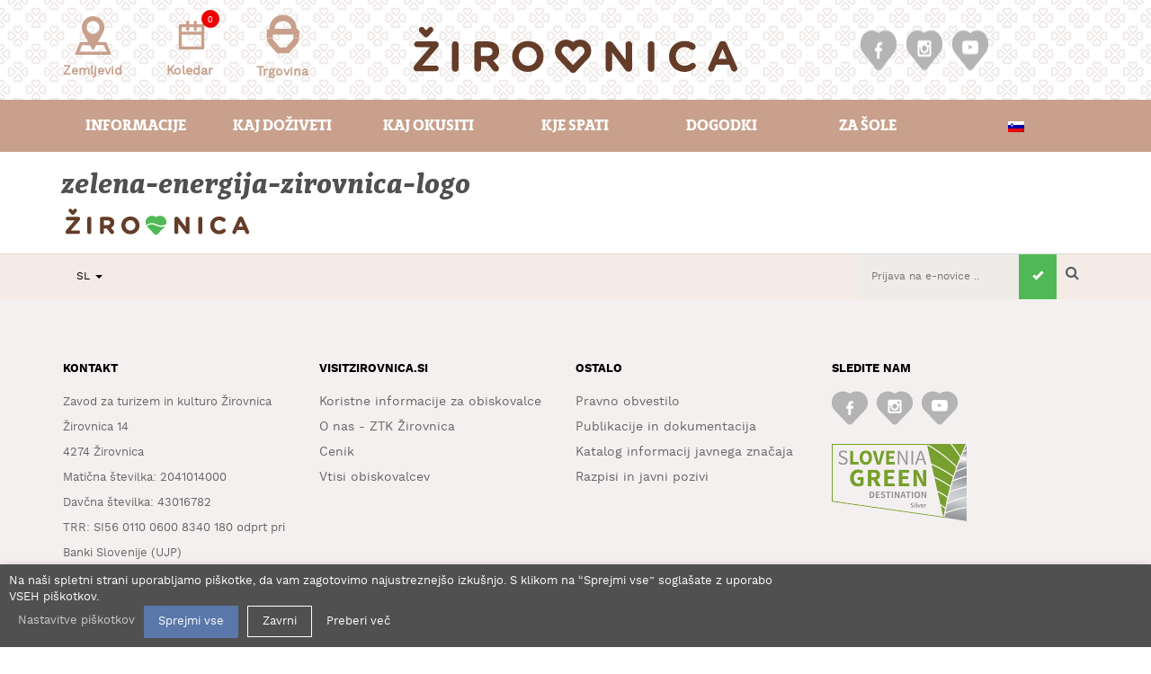

--- FILE ---
content_type: text/html; charset=UTF-8
request_url: https://visitzirovnica.si/domov/logo_zelena/
body_size: 15767
content:
<!DOCTYPE html>
<html lang="sl-SI" class="no-js">

<head>

    <meta charset="UTF-8">
    <meta http-equiv="X-UA-Compatible" content="IE=edge">
    <meta name="viewport" content="width=device-width, initial-scale=1">
    <meta name="google-site-verification" content="mgtEOnXwgcCFXpVVECaNejUwunRvQ4N8hKT1MWJXdxA" />

    <title>zelena-energija-zirovnica-logo - Žirovnica</title>

    <link rel="shortcut icon" href="https://visitzirovnica.si/wp-content/themes/zirovnica/favicon.png?x86340" />

    <link rel="profile" href="http://gmpg.org/xfn/11">
    
    <!-- HTML5 shim and Respond.js for IE8 support of HTML5 elements and media queries -->
    <!--[if lt IE 9]>
            <script src="https://oss.maxcdn.com/html5shiv/3.7.2/html5shiv.min.js"></script>
            <script src="https://oss.maxcdn.com/respond/1.4.2/respond.min.js"></script>
        <![endif]-->

    <meta name='robots' content='index, follow, max-image-preview:large, max-snippet:-1, max-video-preview:-1' />
	<style>img:is([sizes="auto" i], [sizes^="auto," i]) { contain-intrinsic-size: 3000px 1500px }</style>
	<link rel="alternate" hreflang="sl" href="https://visitzirovnica.si/domov/logo_zelena/" />
<link rel="alternate" hreflang="en" href="https://visitzirovnica.si/en/home/logo_zelena-2/" />
<link rel="alternate" hreflang="x-default" href="https://visitzirovnica.si/domov/logo_zelena/" />

	<!-- This site is optimized with the Yoast SEO plugin v24.6 - https://yoast.com/wordpress/plugins/seo/ -->
	<link rel="canonical" href="https://visitzirovnica.si/domov/logo_zelena/" />
	<meta property="og:locale" content="sl_SI" />
	<meta property="og:type" content="article" />
	<meta property="og:title" content="zelena-energija-zirovnica-logo - Žirovnica" />
	<meta property="og:url" content="https://visitzirovnica.si/domov/logo_zelena/" />
	<meta property="og:site_name" content="Žirovnica" />
	<meta property="article:publisher" content="https://www.facebook.com/TurizemZirovnica/" />
	<meta property="article:modified_time" content="2019-02-13T10:19:39+00:00" />
	<meta property="og:image" content="https://visitzirovnica.si/domov/logo_zelena" />
	<meta property="og:image:width" content="209" />
	<meta property="og:image:height" content="40" />
	<meta property="og:image:type" content="image/png" />
	<meta name="twitter:card" content="summary_large_image" />
	<script type="application/ld+json" class="yoast-schema-graph">{"@context":"https://schema.org","@graph":[{"@type":"WebPage","@id":"https://visitzirovnica.si/domov/logo_zelena/","url":"https://visitzirovnica.si/domov/logo_zelena/","name":"zelena-energija-zirovnica-logo - Žirovnica","isPartOf":{"@id":"https://visitzirovnica.si/#website"},"primaryImageOfPage":{"@id":"https://visitzirovnica.si/domov/logo_zelena/#primaryimage"},"image":{"@id":"https://visitzirovnica.si/domov/logo_zelena/#primaryimage"},"thumbnailUrl":"https://visitzirovnica.si/wp-content/uploads/2016/07/logo_zelena-e1580073742386.png","datePublished":"2016-07-24T19:40:29+00:00","dateModified":"2019-02-13T10:19:39+00:00","breadcrumb":{"@id":"https://visitzirovnica.si/domov/logo_zelena/#breadcrumb"},"inLanguage":"sl-SI","potentialAction":[{"@type":"ReadAction","target":["https://visitzirovnica.si/domov/logo_zelena/"]}]},{"@type":"ImageObject","inLanguage":"sl-SI","@id":"https://visitzirovnica.si/domov/logo_zelena/#primaryimage","url":"https://visitzirovnica.si/wp-content/uploads/2016/07/logo_zelena-e1580073742386.png","contentUrl":"https://visitzirovnica.si/wp-content/uploads/2016/07/logo_zelena-e1580073742386.png","width":209,"height":40,"caption":"Zelena energija - Žirovnica"},{"@type":"BreadcrumbList","@id":"https://visitzirovnica.si/domov/logo_zelena/#breadcrumb","itemListElement":[{"@type":"ListItem","position":1,"name":"Home","item":"https://visitzirovnica.si/"},{"@type":"ListItem","position":2,"name":"Domov","item":"https://visitzirovnica.si/"},{"@type":"ListItem","position":3,"name":"zelena-energija-zirovnica-logo"}]},{"@type":"WebSite","@id":"https://visitzirovnica.si/#website","url":"https://visitzirovnica.si/","name":"Žirovnica","description":"Zavod za turizem in kulturo Žirovnica","publisher":{"@id":"https://visitzirovnica.si/#organization"},"potentialAction":[{"@type":"SearchAction","target":{"@type":"EntryPoint","urlTemplate":"https://visitzirovnica.si/?s={search_term_string}"},"query-input":{"@type":"PropertyValueSpecification","valueRequired":true,"valueName":"search_term_string"}}],"inLanguage":"sl-SI"},{"@type":"Organization","@id":"https://visitzirovnica.si/#organization","name":"Zavod za turizem in kulturo Žirovnica","url":"https://visitzirovnica.si/","logo":{"@type":"ImageObject","inLanguage":"sl-SI","@id":"https://visitzirovnica.si/#/schema/logo/image/","url":"https://visitzirovnica.si/wp-content/uploads/2017/02/zirovnica_logo_rjav.jpg","contentUrl":"https://visitzirovnica.si/wp-content/uploads/2017/02/zirovnica_logo_rjav.jpg","width":400,"height":100,"caption":"Zavod za turizem in kulturo Žirovnica"},"image":{"@id":"https://visitzirovnica.si/#/schema/logo/image/"},"sameAs":["https://www.facebook.com/TurizemZirovnica/","https://www.instagram.com/visitzirovnica/"]}]}</script>
	<!-- / Yoast SEO plugin. -->


<link rel="alternate" type="application/rss+xml" title="Žirovnica &raquo; zelena-energija-zirovnica-logo Vir komentarjev" href="https://visitzirovnica.si/domov/logo_zelena/feed/" />
<style id='wp-emoji-styles-inline-css' type='text/css'>

	img.wp-smiley, img.emoji {
		display: inline !important;
		border: none !important;
		box-shadow: none !important;
		height: 1em !important;
		width: 1em !important;
		margin: 0 0.07em !important;
		vertical-align: -0.1em !important;
		background: none !important;
		padding: 0 !important;
	}
</style>
<link rel='stylesheet' id='wp-block-library-css' href='https://visitzirovnica.si/wp-includes/css/dist/block-library/style.min.css?x86340&amp;ver=6.7.4' type='text/css' media='all' />
<style id='classic-theme-styles-inline-css' type='text/css'>
/*! This file is auto-generated */
.wp-block-button__link{color:#fff;background-color:#32373c;border-radius:9999px;box-shadow:none;text-decoration:none;padding:calc(.667em + 2px) calc(1.333em + 2px);font-size:1.125em}.wp-block-file__button{background:#32373c;color:#fff;text-decoration:none}
</style>
<style id='global-styles-inline-css' type='text/css'>
:root{--wp--preset--aspect-ratio--square: 1;--wp--preset--aspect-ratio--4-3: 4/3;--wp--preset--aspect-ratio--3-4: 3/4;--wp--preset--aspect-ratio--3-2: 3/2;--wp--preset--aspect-ratio--2-3: 2/3;--wp--preset--aspect-ratio--16-9: 16/9;--wp--preset--aspect-ratio--9-16: 9/16;--wp--preset--color--black: #000000;--wp--preset--color--cyan-bluish-gray: #abb8c3;--wp--preset--color--white: #ffffff;--wp--preset--color--pale-pink: #f78da7;--wp--preset--color--vivid-red: #cf2e2e;--wp--preset--color--luminous-vivid-orange: #ff6900;--wp--preset--color--luminous-vivid-amber: #fcb900;--wp--preset--color--light-green-cyan: #7bdcb5;--wp--preset--color--vivid-green-cyan: #00d084;--wp--preset--color--pale-cyan-blue: #8ed1fc;--wp--preset--color--vivid-cyan-blue: #0693e3;--wp--preset--color--vivid-purple: #9b51e0;--wp--preset--gradient--vivid-cyan-blue-to-vivid-purple: linear-gradient(135deg,rgba(6,147,227,1) 0%,rgb(155,81,224) 100%);--wp--preset--gradient--light-green-cyan-to-vivid-green-cyan: linear-gradient(135deg,rgb(122,220,180) 0%,rgb(0,208,130) 100%);--wp--preset--gradient--luminous-vivid-amber-to-luminous-vivid-orange: linear-gradient(135deg,rgba(252,185,0,1) 0%,rgba(255,105,0,1) 100%);--wp--preset--gradient--luminous-vivid-orange-to-vivid-red: linear-gradient(135deg,rgba(255,105,0,1) 0%,rgb(207,46,46) 100%);--wp--preset--gradient--very-light-gray-to-cyan-bluish-gray: linear-gradient(135deg,rgb(238,238,238) 0%,rgb(169,184,195) 100%);--wp--preset--gradient--cool-to-warm-spectrum: linear-gradient(135deg,rgb(74,234,220) 0%,rgb(151,120,209) 20%,rgb(207,42,186) 40%,rgb(238,44,130) 60%,rgb(251,105,98) 80%,rgb(254,248,76) 100%);--wp--preset--gradient--blush-light-purple: linear-gradient(135deg,rgb(255,206,236) 0%,rgb(152,150,240) 100%);--wp--preset--gradient--blush-bordeaux: linear-gradient(135deg,rgb(254,205,165) 0%,rgb(254,45,45) 50%,rgb(107,0,62) 100%);--wp--preset--gradient--luminous-dusk: linear-gradient(135deg,rgb(255,203,112) 0%,rgb(199,81,192) 50%,rgb(65,88,208) 100%);--wp--preset--gradient--pale-ocean: linear-gradient(135deg,rgb(255,245,203) 0%,rgb(182,227,212) 50%,rgb(51,167,181) 100%);--wp--preset--gradient--electric-grass: linear-gradient(135deg,rgb(202,248,128) 0%,rgb(113,206,126) 100%);--wp--preset--gradient--midnight: linear-gradient(135deg,rgb(2,3,129) 0%,rgb(40,116,252) 100%);--wp--preset--font-size--small: 13px;--wp--preset--font-size--medium: 20px;--wp--preset--font-size--large: 36px;--wp--preset--font-size--x-large: 42px;--wp--preset--spacing--20: 0.44rem;--wp--preset--spacing--30: 0.67rem;--wp--preset--spacing--40: 1rem;--wp--preset--spacing--50: 1.5rem;--wp--preset--spacing--60: 2.25rem;--wp--preset--spacing--70: 3.38rem;--wp--preset--spacing--80: 5.06rem;--wp--preset--shadow--natural: 6px 6px 9px rgba(0, 0, 0, 0.2);--wp--preset--shadow--deep: 12px 12px 50px rgba(0, 0, 0, 0.4);--wp--preset--shadow--sharp: 6px 6px 0px rgba(0, 0, 0, 0.2);--wp--preset--shadow--outlined: 6px 6px 0px -3px rgba(255, 255, 255, 1), 6px 6px rgba(0, 0, 0, 1);--wp--preset--shadow--crisp: 6px 6px 0px rgba(0, 0, 0, 1);}:where(.is-layout-flex){gap: 0.5em;}:where(.is-layout-grid){gap: 0.5em;}body .is-layout-flex{display: flex;}.is-layout-flex{flex-wrap: wrap;align-items: center;}.is-layout-flex > :is(*, div){margin: 0;}body .is-layout-grid{display: grid;}.is-layout-grid > :is(*, div){margin: 0;}:where(.wp-block-columns.is-layout-flex){gap: 2em;}:where(.wp-block-columns.is-layout-grid){gap: 2em;}:where(.wp-block-post-template.is-layout-flex){gap: 1.25em;}:where(.wp-block-post-template.is-layout-grid){gap: 1.25em;}.has-black-color{color: var(--wp--preset--color--black) !important;}.has-cyan-bluish-gray-color{color: var(--wp--preset--color--cyan-bluish-gray) !important;}.has-white-color{color: var(--wp--preset--color--white) !important;}.has-pale-pink-color{color: var(--wp--preset--color--pale-pink) !important;}.has-vivid-red-color{color: var(--wp--preset--color--vivid-red) !important;}.has-luminous-vivid-orange-color{color: var(--wp--preset--color--luminous-vivid-orange) !important;}.has-luminous-vivid-amber-color{color: var(--wp--preset--color--luminous-vivid-amber) !important;}.has-light-green-cyan-color{color: var(--wp--preset--color--light-green-cyan) !important;}.has-vivid-green-cyan-color{color: var(--wp--preset--color--vivid-green-cyan) !important;}.has-pale-cyan-blue-color{color: var(--wp--preset--color--pale-cyan-blue) !important;}.has-vivid-cyan-blue-color{color: var(--wp--preset--color--vivid-cyan-blue) !important;}.has-vivid-purple-color{color: var(--wp--preset--color--vivid-purple) !important;}.has-black-background-color{background-color: var(--wp--preset--color--black) !important;}.has-cyan-bluish-gray-background-color{background-color: var(--wp--preset--color--cyan-bluish-gray) !important;}.has-white-background-color{background-color: var(--wp--preset--color--white) !important;}.has-pale-pink-background-color{background-color: var(--wp--preset--color--pale-pink) !important;}.has-vivid-red-background-color{background-color: var(--wp--preset--color--vivid-red) !important;}.has-luminous-vivid-orange-background-color{background-color: var(--wp--preset--color--luminous-vivid-orange) !important;}.has-luminous-vivid-amber-background-color{background-color: var(--wp--preset--color--luminous-vivid-amber) !important;}.has-light-green-cyan-background-color{background-color: var(--wp--preset--color--light-green-cyan) !important;}.has-vivid-green-cyan-background-color{background-color: var(--wp--preset--color--vivid-green-cyan) !important;}.has-pale-cyan-blue-background-color{background-color: var(--wp--preset--color--pale-cyan-blue) !important;}.has-vivid-cyan-blue-background-color{background-color: var(--wp--preset--color--vivid-cyan-blue) !important;}.has-vivid-purple-background-color{background-color: var(--wp--preset--color--vivid-purple) !important;}.has-black-border-color{border-color: var(--wp--preset--color--black) !important;}.has-cyan-bluish-gray-border-color{border-color: var(--wp--preset--color--cyan-bluish-gray) !important;}.has-white-border-color{border-color: var(--wp--preset--color--white) !important;}.has-pale-pink-border-color{border-color: var(--wp--preset--color--pale-pink) !important;}.has-vivid-red-border-color{border-color: var(--wp--preset--color--vivid-red) !important;}.has-luminous-vivid-orange-border-color{border-color: var(--wp--preset--color--luminous-vivid-orange) !important;}.has-luminous-vivid-amber-border-color{border-color: var(--wp--preset--color--luminous-vivid-amber) !important;}.has-light-green-cyan-border-color{border-color: var(--wp--preset--color--light-green-cyan) !important;}.has-vivid-green-cyan-border-color{border-color: var(--wp--preset--color--vivid-green-cyan) !important;}.has-pale-cyan-blue-border-color{border-color: var(--wp--preset--color--pale-cyan-blue) !important;}.has-vivid-cyan-blue-border-color{border-color: var(--wp--preset--color--vivid-cyan-blue) !important;}.has-vivid-purple-border-color{border-color: var(--wp--preset--color--vivid-purple) !important;}.has-vivid-cyan-blue-to-vivid-purple-gradient-background{background: var(--wp--preset--gradient--vivid-cyan-blue-to-vivid-purple) !important;}.has-light-green-cyan-to-vivid-green-cyan-gradient-background{background: var(--wp--preset--gradient--light-green-cyan-to-vivid-green-cyan) !important;}.has-luminous-vivid-amber-to-luminous-vivid-orange-gradient-background{background: var(--wp--preset--gradient--luminous-vivid-amber-to-luminous-vivid-orange) !important;}.has-luminous-vivid-orange-to-vivid-red-gradient-background{background: var(--wp--preset--gradient--luminous-vivid-orange-to-vivid-red) !important;}.has-very-light-gray-to-cyan-bluish-gray-gradient-background{background: var(--wp--preset--gradient--very-light-gray-to-cyan-bluish-gray) !important;}.has-cool-to-warm-spectrum-gradient-background{background: var(--wp--preset--gradient--cool-to-warm-spectrum) !important;}.has-blush-light-purple-gradient-background{background: var(--wp--preset--gradient--blush-light-purple) !important;}.has-blush-bordeaux-gradient-background{background: var(--wp--preset--gradient--blush-bordeaux) !important;}.has-luminous-dusk-gradient-background{background: var(--wp--preset--gradient--luminous-dusk) !important;}.has-pale-ocean-gradient-background{background: var(--wp--preset--gradient--pale-ocean) !important;}.has-electric-grass-gradient-background{background: var(--wp--preset--gradient--electric-grass) !important;}.has-midnight-gradient-background{background: var(--wp--preset--gradient--midnight) !important;}.has-small-font-size{font-size: var(--wp--preset--font-size--small) !important;}.has-medium-font-size{font-size: var(--wp--preset--font-size--medium) !important;}.has-large-font-size{font-size: var(--wp--preset--font-size--large) !important;}.has-x-large-font-size{font-size: var(--wp--preset--font-size--x-large) !important;}
:where(.wp-block-post-template.is-layout-flex){gap: 1.25em;}:where(.wp-block-post-template.is-layout-grid){gap: 1.25em;}
:where(.wp-block-columns.is-layout-flex){gap: 2em;}:where(.wp-block-columns.is-layout-grid){gap: 2em;}
:root :where(.wp-block-pullquote){font-size: 1.5em;line-height: 1.6;}
</style>
<link rel='stylesheet' id='contact-form-7-css' href='https://visitzirovnica.si/wp-content/plugins/contact-form-7/includes/css/styles.css?x86340&amp;ver=6.0.5' type='text/css' media='all' />
<link rel='stylesheet' id='cookie-law-info-css' href='https://visitzirovnica.si/wp-content/plugins/webtoffee-gdpr-cookie-consent/public/css/cookie-law-info-public.css?x86340&amp;ver=2.3.1' type='text/css' media='all' />
<link rel='stylesheet' id='cookie-law-info-gdpr-css' href='https://visitzirovnica.si/wp-content/plugins/webtoffee-gdpr-cookie-consent/public/css/cookie-law-info-gdpr.css?x86340&amp;ver=2.3.1' type='text/css' media='all' />
<style id='cookie-law-info-gdpr-inline-css' type='text/css'>
.cli-modal-content, .cli-tab-content { background-color: #ffffff; }.cli-privacy-content-text, .cli-modal .cli-modal-dialog, .cli-tab-container p, a.cli-privacy-readmore { color: #000000; }.cli-tab-header { background-color: #f2f2f2; }.cli-tab-header, .cli-tab-header a.cli-nav-link,span.cli-necessary-caption,.cli-switch .cli-slider:after { color: #000000; }.cli-switch .cli-slider:before { background-color: #ffffff; }.cli-switch input:checked + .cli-slider:before { background-color: #ffffff; }.cli-switch .cli-slider { background-color: #e3e1e8; }.cli-switch input:checked + .cli-slider { background-color: #28a745; }.cli-modal-close svg { fill: #000000; }.cli-tab-footer .wt-cli-privacy-accept-all-btn { background-color: #00acad; color: #ffffff}.cli-tab-footer .wt-cli-privacy-accept-btn { background-color: #00acad; color: #ffffff}.cli-tab-header a:before{ border-right: 1px solid #000000; border-bottom: 1px solid #000000; }
</style>
<link rel='stylesheet' id='zirovnica-style-css' href='https://visitzirovnica.si/wp-content/themes/zirovnica/assets/css/main.min.css?x86340&amp;ver=6.7.4' type='text/css' media='all' />
<link rel='stylesheet' id='fwef-style-css' href='https://visitzirovnica.si/wp-content/themes/zirovnica/style.css?x86340&amp;ver=6.7.4' type='text/css' media='all' />
<script type="text/javascript" src="https://visitzirovnica.si/wp-includes/js/jquery/jquery.min.js?x86340&amp;ver=3.7.1" id="jquery-core-js"></script>
<script type="text/javascript" src="https://visitzirovnica.si/wp-includes/js/jquery/jquery-migrate.min.js?x86340&amp;ver=3.4.1" id="jquery-migrate-js"></script>
<script type="text/javascript" id="cookie-law-info-js-extra">
/* <![CDATA[ */
var Cli_Data = {"nn_cookie_ids":["GPS","VISITOR_INFO1_LIVE","YSC","_ga","_gid","IDE","NID"],"non_necessary_cookies":{"oglasevanje":["VISITOR_INFO1_LIVE","IDE","NID"],"analitika":["GPS","_ga","_gid"],"uspesnost":["YSC"]},"cookielist":{"oglasevanje":{"0":{"ID":4780,"post_author":"11","post_date":"2020-12-01 15:55:08","post_date_gmt":"2020-12-01 13:55:08","post_content":"<span class=\"VIiyi\" lang=\"sl\"><span class=\"JLqJ4b ChMk0b\" data-language-for-alternatives=\"sl\" data-language-to-translate-into=\"en\" data-phrase-index=\"0\">Ta pi\u0161kotek nastavi Youtube.<\/span> <span class=\"JLqJ4b ChMk0b\" data-language-for-alternatives=\"sl\" data-language-to-translate-into=\"en\" data-phrase-index=\"1\">Uporablja se za sledenje informacijam o vdelanih videoposnetkih v YouTubu na spletnem mestu.<\/span><\/span>","post_title":"VISITOR_INFO1_LIVE","post_excerpt":"","post_status":"publish","comment_status":"closed","ping_status":"closed","post_password":"","post_name":"visitor_info1_live","to_ping":"","pinged":"","post_modified":"2020-12-01 15:55:08","post_modified_gmt":"2020-12-01 13:55:08","post_content_filtered":"","post_parent":0,"guid":"https:\/\/visitzirovnica.si\/?post_type=cookielawinfo&#038;p=4780","menu_order":0,"post_type":"cookielawinfo","post_mime_type":"","comment_count":"0","filter":"raw"},"1":{"ID":4773,"post_author":"11","post_date":"2020-12-01 15:38:36","post_date_gmt":"2020-12-01 13:38:36","post_content":"<span class=\"VIiyi\" lang=\"sl\"><span class=\"JLqJ4b ChMk0b\" data-language-for-alternatives=\"sl\" data-language-to-translate-into=\"en\" data-phrase-index=\"0\">Pi\u0161kotek, ki ga uporablja Google DoubleClick in hrani podatke o tem, kako uporabnik uporablja spletno mesto in kateri koli drug oglas pred obiskom spletnega mesta.<\/span> <span class=\"JLqJ4b ChMk0b\" data-language-for-alternatives=\"sl\" data-language-to-translate-into=\"en\" data-phrase-index=\"1\">S tem se uporabnikom predstavijo oglasi, ki so zanje pomembni glede na uporabni\u0161ki profil.<\/span><\/span>","post_title":"IDE","post_excerpt":"","post_status":"publish","comment_status":"closed","ping_status":"closed","post_password":"","post_name":"ide","to_ping":"","pinged":"","post_modified":"2020-12-01 15:40:17","post_modified_gmt":"2020-12-01 13:40:17","post_content_filtered":"","post_parent":0,"guid":"https:\/\/visitzirovnica.si\/?post_type=cookielawinfo&#038;p=4773","menu_order":0,"post_type":"cookielawinfo","post_mime_type":"","comment_count":"0","filter":"raw"},"2":{"ID":4772,"post_author":"11","post_date":"2020-12-01 12:34:19","post_date_gmt":"2020-12-01 12:34:19","post_content":"Ta pi\u0161kotek se uporablja glede na profil, ki temelji na uporabnikovih interesih, in uporabnikom prikazuje prilagojene oglase.","post_title":"NID","post_excerpt":"","post_status":"publish","comment_status":"closed","ping_status":"closed","post_password":"","post_name":"nid-2","to_ping":"","pinged":"","post_modified":"2020-12-02 13:27:42","post_modified_gmt":"2020-12-02 11:27:42","post_content_filtered":"","post_parent":0,"guid":"https:\/\/visitzirovnica.si\/cookielawinfo\/nid-2\/","menu_order":0,"post_type":"cookielawinfo","post_mime_type":"","comment_count":"0","filter":"raw"},"term_id":22,"name":"Ogla\u0161evanje","loadonstart":0,"defaultstate":"disabled","ccpa_optout":0},"analitika":{"0":{"ID":4781,"post_author":"11","post_date":"2020-12-01 15:56:10","post_date_gmt":"2020-12-01 13:56:10","post_content":"<span class=\"VIiyi\" lang=\"sl\"><span class=\"JLqJ4b ChMk0b\" data-language-for-alternatives=\"sl\" data-language-to-translate-into=\"en\" data-phrase-index=\"0\">Ta pi\u0161kotek nastavi Youtube in registrira edinstven ID za sledenje uporabnikom glede na njihovo geografsko lokacijo<\/span><\/span>","post_title":"GPS","post_excerpt":"","post_status":"publish","comment_status":"closed","ping_status":"closed","post_password":"","post_name":"gps","to_ping":"","pinged":"","post_modified":"2020-12-01 15:56:10","post_modified_gmt":"2020-12-01 13:56:10","post_content_filtered":"","post_parent":0,"guid":"https:\/\/visitzirovnica.si\/?post_type=cookielawinfo&#038;p=4781","menu_order":0,"post_type":"cookielawinfo","post_mime_type":"","comment_count":"0","filter":"raw"},"1":{"ID":4776,"post_author":"11","post_date":"2020-12-01 15:41:42","post_date_gmt":"2020-12-01 13:41:42","post_content":"<span class=\"VIiyi\" lang=\"sl\"><span class=\"JLqJ4b ChMk0b\" data-language-for-alternatives=\"sl\" data-language-to-translate-into=\"en\" data-phrase-index=\"0\">Ta pi\u0161kotek namesti Google Analytics.<\/span> <span class=\"JLqJ4b ChMk0b\" data-language-for-alternatives=\"sl\" data-language-to-translate-into=\"en\" data-phrase-index=\"1\">Pi\u0161kotek se uporablja za izra\u010dun podatkov o obiskovalcih, sejah, kampanjah in spremljanje uporabe spletnega mesta za poro\u010dilo o analitiki spletnega mesta.<\/span> <span class=\"JLqJ4b ChMk0b\" data-language-for-alternatives=\"sl\" data-language-to-translate-into=\"en\" data-phrase-index=\"2\">Pi\u0161kotki anonimno shranjujejo podatke in dodelijo naklju\u010dno ustvarjeno \u0161tevilko za prepoznavanje edinstvenih obiskovalcev.<\/span><\/span>","post_title":"_ga","post_excerpt":"","post_status":"publish","comment_status":"closed","ping_status":"closed","post_password":"","post_name":"_ga","to_ping":"","pinged":"","post_modified":"2020-12-01 15:41:42","post_modified_gmt":"2020-12-01 13:41:42","post_content_filtered":"","post_parent":0,"guid":"https:\/\/visitzirovnica.si\/?post_type=cookielawinfo&#038;p=4776","menu_order":0,"post_type":"cookielawinfo","post_mime_type":"","comment_count":"0","filter":"raw"},"2":{"ID":4774,"post_author":"11","post_date":"2020-12-01 15:39:42","post_date_gmt":"2020-12-01 13:39:42","post_content":"<span class=\"VIiyi\" lang=\"sl\"><span class=\"JLqJ4b ChMk0b\" data-language-for-alternatives=\"sl\" data-language-to-translate-into=\"en\" data-phrase-index=\"0\">Ta pi\u0161kotek namesti Google Analytics.<\/span> <span class=\"JLqJ4b ChMk0b\" data-language-for-alternatives=\"sl\" data-language-to-translate-into=\"en\" data-phrase-index=\"1\">Pi\u0161kotek se uporablja za shranjevanje informacij o tem, kako obiskovalci uporabljajo spletno mesto, in pomaga pri ustvarjanju analiti\u010dnega poro\u010dila o tem, kako deluje spletno mesto.<\/span> <span class=\"JLqJ4b ChMk0b\" data-language-for-alternatives=\"sl\" data-language-to-translate-into=\"en\" data-phrase-index=\"2\">Zbrani podatki, vklju\u010dno s \u0161tevilom obiskovalcev, virom, od kod prihajajo, in strani so se anonimno prikazali.<\/span><\/span>","post_title":"_gid","post_excerpt":"","post_status":"publish","comment_status":"closed","ping_status":"closed","post_password":"","post_name":"_gid","to_ping":"","pinged":"","post_modified":"2020-12-01 15:39:42","post_modified_gmt":"2020-12-01 13:39:42","post_content_filtered":"","post_parent":0,"guid":"https:\/\/visitzirovnica.si\/?post_type=cookielawinfo&#038;p=4774","menu_order":0,"post_type":"cookielawinfo","post_mime_type":"","comment_count":"0","filter":"raw"},"term_id":23,"name":"Analitika","loadonstart":"1","defaultstate":"enabled","ccpa_optout":0},"obvezni":{"0":{"ID":4784,"post_author":"11","post_date":"2020-12-01 16:00:16","post_date_gmt":"2020-12-01 14:00:16","post_content":"Pi\u0161kotek nastavi vti\u010dnik GDPR Cookie Consent in se uporablja za shranjevanje, ali je uporabnik privolil v uporabo pi\u0161kotkov ali ne. Ne hrani nobenih osebnih podatkov.","post_title":"viewed_cookie_policy","post_excerpt":"","post_status":"publish","comment_status":"closed","ping_status":"closed","post_password":"","post_name":"viewed_cookie_policy","to_ping":"","pinged":"","post_modified":"2020-12-01 16:00:16","post_modified_gmt":"2020-12-01 14:00:16","post_content_filtered":"","post_parent":0,"guid":"https:\/\/visitzirovnica.si\/?post_type=cookielawinfo&#038;p=4784","menu_order":0,"post_type":"cookielawinfo","post_mime_type":"","comment_count":"0","filter":"raw"},"1":{"ID":4783,"post_author":"11","post_date":"2020-12-01 15:59:18","post_date_gmt":"2020-12-01 13:59:18","post_content":"<span class=\"VIiyi\" lang=\"sl\"><span class=\"JLqJ4b ChMk0b\" data-language-for-alternatives=\"sl\" data-language-to-translate-into=\"en\" data-phrase-index=\"0\">Ta pi\u0161kotek nastavi vti\u010dnik GDPR Cookie Consent.<\/span> <span class=\"JLqJ4b ChMk0b\" data-language-for-alternatives=\"sl\" data-language-to-translate-into=\"en\" data-phrase-index=\"1\">Pi\u0161kotki se uporabljajo za shranjevanje soglasja uporabnika za pi\u0161kotke v kategoriji \"Obvezni\".<\/span><\/span>","post_title":"cookielawinfo-checkbox-necessary","post_excerpt":"","post_status":"publish","comment_status":"closed","ping_status":"closed","post_password":"","post_name":"cookielawinfo-checkbox-necessary","to_ping":"","pinged":"","post_modified":"2020-12-01 15:59:18","post_modified_gmt":"2020-12-01 13:59:18","post_content_filtered":"","post_parent":0,"guid":"https:\/\/visitzirovnica.si\/?post_type=cookielawinfo&#038;p=4783","menu_order":0,"post_type":"cookielawinfo","post_mime_type":"","comment_count":"0","filter":"raw"},"2":{"ID":4782,"post_author":"11","post_date":"2020-12-01 15:57:59","post_date_gmt":"2020-12-01 13:57:59","post_content":"Ta pi\u0161kotek nastavi vti\u010dnik GDPR Cookie Consent. Pi\u0161kotki se uporabljajo za shranjevanje soglasja uporabnika za pi\u0161kotke v kategoriji \"Neobvezno\".","post_title":"cookielawinfo-checkbox-non-necessary","post_excerpt":"","post_status":"publish","comment_status":"closed","ping_status":"closed","post_password":"","post_name":"cookielawinfo-checkbox-non-necessary","to_ping":"","pinged":"","post_modified":"2020-12-02 19:34:32","post_modified_gmt":"2020-12-02 17:34:32","post_content_filtered":"","post_parent":0,"guid":"https:\/\/visitzirovnica.si\/?post_type=cookielawinfo&#038;p=4782","menu_order":0,"post_type":"cookielawinfo","post_mime_type":"","comment_count":"0","filter":"raw"},"3":{"ID":4778,"post_author":"11","post_date":"2020-12-01 15:45:32","post_date_gmt":"2020-12-01 13:45:32","post_content":"<span class=\"VIiyi\" lang=\"sl\"><span class=\"JLqJ4b ChMk0b\" data-language-for-alternatives=\"sl\" data-language-to-translate-into=\"en\" data-phrase-index=\"0\">Ta pi\u0161kotek nastavi vti\u010dnik GDPR Cookie Consent.<\/span> <span class=\"JLqJ4b ChMk0b\" data-language-for-alternatives=\"sl\" data-language-to-translate-into=\"en\" data-phrase-index=\"1\">Namen tega pi\u0161kotka je preveriti, ali je uporabnik dal soglasje za uporabo pi\u0161kotkov v kategoriji \"Analitika\".<\/span><\/span>","post_title":"cookielawinfo-checkbox-statistics","post_excerpt":"","post_status":"publish","comment_status":"closed","ping_status":"closed","post_password":"","post_name":"cookielawinfo-checkbox-statistics","to_ping":"","pinged":"","post_modified":"2020-12-01 15:45:32","post_modified_gmt":"2020-12-01 13:45:32","post_content_filtered":"","post_parent":0,"guid":"https:\/\/visitzirovnica.si\/?post_type=cookielawinfo&#038;p=4778","menu_order":0,"post_type":"cookielawinfo","post_mime_type":"","comment_count":"0","filter":"raw"},"4":{"ID":4777,"post_author":"11","post_date":"2020-12-01 15:43:40","post_date_gmt":"2020-12-01 13:43:40","post_content":"<span class=\"VIiyi\" lang=\"sl\"><span class=\"JLqJ4b ChMk0b\" data-language-for-alternatives=\"sl\" data-language-to-translate-into=\"en\" data-phrase-index=\"0\">Ta pi\u0161kotek nastavi vti\u010dnik GDPR Cookie Consent.<\/span> <span class=\"JLqJ4b ChMk0b\" data-language-for-alternatives=\"sl\" data-language-to-translate-into=\"en\" data-phrase-index=\"1\">Namen tega pi\u0161kotka je preveriti, ali je uporabnik dal soglasje k uporabi pi\u0161kotkov v kategoriji \"Ogla\u0161evanje\".<\/span><\/span>","post_title":"cookielawinfo-checkbox-advertisement","post_excerpt":"","post_status":"publish","comment_status":"closed","ping_status":"closed","post_password":"","post_name":"cookielawinfo-checkbox-advertisement","to_ping":"","pinged":"","post_modified":"2020-12-01 15:43:40","post_modified_gmt":"2020-12-01 13:43:40","post_content_filtered":"","post_parent":0,"guid":"https:\/\/visitzirovnica.si\/?post_type=cookielawinfo&#038;p=4777","menu_order":0,"post_type":"cookielawinfo","post_mime_type":"","comment_count":"0","filter":"raw"},"term_id":24,"name":"Obvezni","loadonstart":"1","defaultstate":"enabled","ccpa_optout":0},"uspesnost":{"0":{"ID":4779,"post_author":"11","post_date":"2020-12-01 15:54:07","post_date_gmt":"2020-12-01 13:54:07","post_content":"<span class=\"VIiyi\" lang=\"sl\"><span class=\"JLqJ4b ChMk0b\" data-language-for-alternatives=\"sl\" data-language-to-translate-into=\"en\" data-phrase-index=\"0\">Te pi\u0161kotke nastavi Youtube in se uporabljajo za sledenje ogledom vdelanih videoposnetkov.<\/span><\/span>","post_title":"YSC","post_excerpt":"","post_status":"publish","comment_status":"closed","ping_status":"closed","post_password":"","post_name":"ysc","to_ping":"","pinged":"","post_modified":"2020-12-01 15:54:07","post_modified_gmt":"2020-12-01 13:54:07","post_content_filtered":"","post_parent":0,"guid":"https:\/\/visitzirovnica.si\/?post_type=cookielawinfo&#038;p=4779","menu_order":0,"post_type":"cookielawinfo","post_mime_type":"","comment_count":"0","filter":"raw"},"term_id":26,"name":"Uspe\u0161nost","loadonstart":0,"defaultstate":"disabled","ccpa_optout":0}},"ajax_url":"https:\/\/visitzirovnica.si\/wp-admin\/admin-ajax.php","current_lang":"sl","security":"dd0f0ac4c9","eu_countries":["GB"],"geoIP":"disabled","use_custom_geolocation_api":"","custom_geolocation_api":"https:\/\/geoip.cookieyes.com\/geoip\/checker\/result.php","consentVersion":"1","strictlyEnabled":["necessary","obligatoire"],"cookieDomain":"","privacy_length":"250","ccpaEnabled":"","ccpaRegionBased":"","ccpaBarEnabled":"","ccpaType":"gdpr","triggerDomRefresh":""};
var log_object = {"ajax_url":"https:\/\/visitzirovnica.si\/wp-admin\/admin-ajax.php"};
/* ]]> */
</script>
<script type="text/javascript" src="https://visitzirovnica.si/wp-content/plugins/webtoffee-gdpr-cookie-consent/public/js/cookie-law-info-public.js?x86340&amp;ver=2.3.1" id="cookie-law-info-js"></script>
<link rel="https://api.w.org/" href="https://visitzirovnica.si/wp-json/" /><link rel="alternate" title="JSON" type="application/json" href="https://visitzirovnica.si/wp-json/wp/v2/media/213" /><link rel="EditURI" type="application/rsd+xml" title="RSD" href="https://visitzirovnica.si/xmlrpc.php?rsd" />
<meta name="generator" content="WordPress 6.7.4" />
<link rel='shortlink' href='https://visitzirovnica.si/?p=213' />
<meta name="generator" content="WPML ver:4.7.1 stt:1,47;" />
		<style type="text/css" id="wp-custom-css">
			/*
Tu lahko dodate svoj CSS.

Kliknite ikono za pomoč zgoraj za izvedet več.
*/

.header {
padding: 30px 0px!important;
}

.calendar-month-change {
margin: 0px!important;
}

.section-block{
margin:20px!important;
}
.section-image{
min-height:400px!important
}
.page-id-3649	.icons {
    display: none;
}
		</style>
		
    <!-- Facebook Pixel Code -->
    <script>
    ! function(f, b, e, v, n, t, s) {
        if (f.fbq) return;
        n = f.fbq = function() {
            n.callMethod ?
                n.callMethod.apply(n, arguments) : n.queue.push(arguments)
        };
        if (!f._fbq) f._fbq = n;
        n.push = n;
        n.loaded = !0;
        n.version = '2.0';
        n.queue = [];
        t = b.createElement(e);
        t.async = !0;
        t.src = v;
        s = b.getElementsByTagName(e)[0];
        s.parentNode.insertBefore(t, s)
    }(window, document, 'script',
        'https://connect.facebook.net/en_US/fbevents.js');
    fbq('init', '361990205619673');
    fbq('track', 'PageView');
    </script>
    <noscript><img height="1" width="1" style="display:none"
            src="https://www.facebook.com/tr?id=361990205619673&ev=PageView&noscript=1" />
    </noscript>
    <!-- End Facebook Pixel Code -->

</head>

<body class="attachment attachment-template-default attachmentid-213 attachment-png">

        <section class="lang-switc-mobile">
        <div class="container visible-xs visible-sm" id="top-nav-mobile">

            <div class="row">

                <div class="col-xs-3">
                    <span class="nav-mobile-button">
                        <i class="fa fa-bars" aria-hidden="true"></i> Meni                    </span>
                </div>
                <div class="col-xs-6">
                                        <a href="https://visitzirovnica.si" class=""><img
                            src="https://visitzirovnica.si/wp-content/themes/zirovnica/assets/img/logo-main.svg?x86340"
                            class="img-responsive logo-mobile" /></a>
                </div>

            </div>

        </div>
    </section>
    <!-- The overlay -->
    <div id="nav-mobile" class="overlay">

        <div class="container overlay-wrapper">

            <div class="row">

                <div class="col-xs-8">

                    
                                        
                    <div class="mobile-nav">

                        <ul class="nav">
                                                        <li class="menu-item menu-item-type-custom menu-item-object-custom menu-item-language menu-item-language-selected"><a href="https://visitzirovnica.si/domov/logo_zelena/"><img src="https://visitzirovnica.si/wp-content/plugins/sitepress-multilingual-cms/res/flags/sl.png?x86340" alt="sl" /></a></li>                                                        <li class="menu-item menu-item-type-custom menu-item-object-custom menu-item-language"><a href="https://visitzirovnica.si/en/home/logo_zelena-2/"><img src="https://visitzirovnica.si/wp-content/plugins/sitepress-multilingual-cms/res/flags/en.png?x86340" alt="en" /></a></li>                                                    </ul>

                    </div>

                    
                    
                </div>

                <div class="col-xs-4">
                    <span class="nav-mobile-button icon"><i class="fa fa-times"></i></span>
                </div>

            </div>

            <div class="row">

                <div class="col-xs-12">

                    <div class="search-container">

	<form id="search-box" action="https://visitzirovnica.si/" method="get">
		<span class="icon"><i class="fa fa-search"></i></span>
		<input type="search" class="search" name="s" placeholder="Išči ..">
	</form>

</div>
                </div>

            </div>

            <div class="row">

                <div class="col-xs-12">

                    <div class="menu-item-subscribe-mobile">

                        <!-- Begin MailChimp Signup Form -->
                        <form
                            action="//visitzirovnica.us14.list-manage.com/subscribe/post?u=36db971bc6642f96e1e8df349&amp;id=8f31dcb643"
                            method="post" id="mc-embedded-subscribe-form" name="mc-embedded-subscribe-form"
                            class="validate" target="_blank" novalidate="">
                            <input type="email" value="" name="EMAIL" class="required email" id="mce-EMAIL"
                                placeholder="Prijava na e-novice .." /><button
                                type="submit" value="Subscribe" name="subscribe" id="mc-embedded-subscribe"
                                class="button btn btn-success"><span class="glyphicon glyphicon-ok"></span></button>
                            <div id="mce-responses" class="clear">
                                <div class="response" id="mce-error-response" style="display:none"></div>
                                <div class="response" id="mce-success-response" style="display:none"></div>
                            </div>
                            <div style="position: absolute; left: -5000px;" aria-hidden="true"><input type="text"
                                    name="b_36db971bc6642f96e1e8df349_8f31dcb643" tabindex="-1" value=""></div>
                        </form>
                        <!--End mc_embed_signup-->

                    </div>

                </div>

            </div>

            <div class="row">

                <div class="col-xs-12">

                    <div class="mobile-main-menu">

                        <ul id="menu-mobile-menu" class="nav"><li id="menu-item-5872" class="menu-item menu-item-type-post_type menu-item-object-page menu-item-5872"><a title="Informacije za obiskovalce" href="https://visitzirovnica.si/koristne-informacije-za-obiskovalce-zirovnice/">Informacije za obiskovalce</a></li>
<li id="menu-item-4928" class="menu-item menu-item-type-post_type menu-item-object-page menu-item-4928"><a title="Kaj doživeti" href="https://visitzirovnica.si/kaj-doziveti/">Kaj doživeti</a></li>
<li id="menu-item-549" class="menu-item menu-item-type-post_type menu-item-object-page menu-item-549"><a title="Kaj okusiti" href="https://visitzirovnica.si/kaj-okusiti/">Kaj okusiti</a></li>
<li id="menu-item-550" class="menu-item menu-item-type-post_type menu-item-object-page menu-item-550"><a title="Kje spati" href="https://visitzirovnica.si/kje-spati/">Kje spati</a></li>
<li id="menu-item-3714" class="menu-item menu-item-type-post_type menu-item-object-page menu-item-3714"><a title="Za šole" href="https://visitzirovnica.si/literarna-pot-za-sole/">Za šole</a></li>
<li id="menu-item-6210" class="menu-item menu-item-type-post_type menu-item-object-page menu-item-6210"><a title="Dogodki" href="https://visitzirovnica.si/dogodki/">Dogodki</a></li>
</ul>
                    </div>

                </div>

            </div>

        </div>

    </div>
    <!-- ./ overlay -->

    
    <section class="header category-background-image" style="background-image: url(https://visitzirovnica.si/wp-content/themes/zirovnica/assets/img/header_pattern.png);">

        <div class="container">

            <div class="row">

                <div class="col-xs-7 col-sm-4 left-icons">

                    <div class="map-container">


                        <div class="map-icon-wrapper">
                            <a href="https://visitzirovnica.si/vstopna-zemljevid/">
                                <div class="map-icon-single">
                                    <img class="map-icon" rel=""
                                        src="https://visitzirovnica.si/wp-content/themes/zirovnica/assets/img/map-1.svg?x86340" />
                                    <span
                                        class="map-container-text">Zemljevid</span>
                                </div>
                            </a>
                            <ul id="calendar" class="clearfix">

                                <li>

                                    <div class=notification-container>

                                        <a href="https://visitzirovnica.si#calendar-events-list"
                                            class="click-to-calendar">

                                            <span class="helper"></span>

                                            <img rel=""
                                                src="https://visitzirovnica.si/wp-content/themes/zirovnica/assets/img/calendar.svg?x86340" />

                                            <span class="notification-counter">
                                                0                                            </span>

                                            <span
                                                class="notification-container-text">Koledar</span></a>

                                    </div>

                                </li>

                            </ul>
                            <a href="https://shop.visitzirovnica.si/" class="shop-link">
                                <img src="https://visitzirovnica.si/wp-content/themes/zirovnica/assets/img/final_modra_logo_kosarica.svg?x86340"
                                    alt="" class="shop-icon">
                                Trgovina                            </a>
                        </div>

                    </div>

                </div>

                <div class="col-xs-5 col-sm-4 col-sm-push-4 header-icons">


                    <div class="menu-social-container">

                        
                        <ul id="menu-social" class="menu">

                            
                            <li id="" class="menu-item menu-item-type-custom"><a href="https://www.facebook.com/visitzirovnica/"
                                    target="_blank"><img src="https://visitzirovnica.si/wp-content/uploads/2016/07/facebook.png?x86340"
                                        alt="Žirovnica @facebook" /></a></li>

                            
                            <li id="" class="menu-item menu-item-type-custom"><a href="https://www.instagram.com/visitzirovnica/"
                                    target="_blank"><img src="https://visitzirovnica.si/wp-content/uploads/2016/07/instagram.png?x86340"
                                        alt="Žirovnica @instagram" /></a></li>

                            
                            <li id="" class="menu-item menu-item-type-custom"><a href="https://www.youtube.com/channel/UC7feLdBnpxb_S-LQR0Mvqxg"
                                    target="_blank"><img src="https://visitzirovnica.si/wp-content/uploads/2016/07/youtube.png?x86340"
                                        alt="Žirovnica @youtube" /></a></li>

                            
                        </ul>

                        
                    </div>

                </div>

                <div class="col-sm-4 col-sm-pull-4">

                    
                    
                    
                    <a href="https://visitzirovnica.si" class=""><img
                            src="https://visitzirovnica.si/wp-content/themes/zirovnica/assets/img/logo-main.svg?x86340"
                            class="img-responsive logo-main" /></a>

                </div>

            </div>

        </div>

    </section>

    <section class="navbar navbar-default main-nav hidden-xs hidden-sm" role="navigation" data-spy="affix"
        data-offset-top="280">

        <div class="container">

            <nav id="navbar" class="navbar-collapse collapse">

                <ul id="menu-glavni-menu" class="nav nav-pills nav-justified"><li id="menu-item-5864" class="menu-item menu-item-type-post_type menu-item-object-page menu-item-5864"><a title="Informacije" href="https://visitzirovnica.si/koristne-informacije-za-obiskovalce-zirovnice/">Informacije</a></li>
<li id="menu-item-4927" class="menu-item menu-item-type-post_type menu-item-object-page menu-item-4927"><a title="Kaj doživeti" href="https://visitzirovnica.si/kaj-doziveti/">Kaj doživeti</a></li>
<li id="menu-item-318" class="menu-item menu-item-type-post_type menu-item-object-page menu-item-318"><a title="Kaj okusiti" href="https://visitzirovnica.si/kaj-okusiti/">Kaj okusiti</a></li>
<li id="menu-item-540" class="menu-item menu-item-type-post_type menu-item-object-page menu-item-540"><a title="Kje spati" href="https://visitzirovnica.si/kje-spati/">Kje spati</a></li>
<li id="menu-item-473" class="menu-item menu-item-type-post_type menu-item-object-page menu-item-473"><a title="Dogodki" href="https://visitzirovnica.si/dogodki/">Dogodki</a></li>
<li id="menu-item-3713" class="menu-item menu-item-type-post_type menu-item-object-page menu-item-3713"><a title="Za šole" href="https://visitzirovnica.si/literarna-pot-za-sole/">Za šole</a></li>
<li id="menu-item-wpml-ls-4-sl" class="menu-item-language menu-item-language-current menu-item wpml-ls-slot-4 wpml-ls-item wpml-ls-item-sl wpml-ls-current-language wpml-ls-menu-item wpml-ls-first-item menu-item-type-wpml_ls_menu_item menu-item-object-wpml_ls_menu_item menu-item-has-children menu-item-wpml-ls-4-sl dropdown"><a title="
            &lt;img
            class=&quot;wpml-ls-flag&quot;
            src=&quot;https://visitzirovnica.si/wp-content/plugins/sitepress-multilingual-cms/res/flags/sl.png&quot;
            alt=&quot;Slovenščina&quot;
            
            
    /&gt;" href="#" data-toggle="dropdown" class="drtogglink" aria-haspopup="true"><span class="glyphicon Switch to "></span>&nbsp;<img
            class="wpml-ls-flag"
            src="https://visitzirovnica.si/wp-content/plugins/sitepress-multilingual-cms/res/flags/sl.png?x86340"
            alt="Slovenščina"
            
            
    /></a>
<ul role="menu" class=" dropdown-menu">
	<li id="menu-item-wpml-ls-4-en" class="menu-item-language menu-item wpml-ls-slot-4 wpml-ls-item wpml-ls-item-en wpml-ls-menu-item wpml-ls-last-item menu-item-type-wpml_ls_menu_item menu-item-object-wpml_ls_menu_item menu-item-wpml-ls-4-en"><a title="
            &lt;img
            class=&quot;wpml-ls-flag&quot;
            src=&quot;https://visitzirovnica.si/wp-content/plugins/sitepress-multilingual-cms/res/flags/en.png&quot;
            alt=&quot;Angleščina&quot;
            
            
    /&gt;" href="https://visitzirovnica.si/en/home/logo_zelena-2/"><span class="glyphicon Switch to "></span>&nbsp;<img
            class="wpml-ls-flag"
            src="https://visitzirovnica.si/wp-content/plugins/sitepress-multilingual-cms/res/flags/en.png?x86340"
            alt="Angleščina"
            
            
    /></a></li>
</ul>
</li>
</ul>
            </nav>

        </div>

    </section>
    
        <div class="container">

			
				
					<article id="post-213" class="post-213 attachment type-attachment status-inherit hentry">

						<header class="entry-header">

							
							<h2 class="entry-title"><a href="https://visitzirovnica.si/domov/logo_zelena/" rel="bookmark">zelena-energija-zirovnica-logo</a></h2>						</header><!-- .entry-header -->

						<div class="entry-content">

							<p class="attachment"><a href='https://visitzirovnica.si/wp-content/uploads/2016/07/logo_zelena-e1580073742386.png?x86340'><img decoding="async" width="209" height="40" src="https://visitzirovnica.si/wp-content/uploads/2016/07/logo_zelena-e1580073742386.png?x86340" class="attachment-medium size-medium" alt="Zelena energija - Žirovnica" /></a></p>
						</div><!-- .entry-content -->

					</article><!-- #post-## -->

				
				
			
		</div>

    
<!-- top-nav -->


<section class="top-nav">

    <div class="container hidden-xs hidden-sm" id="top-nav-main">

        <div class="row">

            <div class="col-sm-2">

                
                                
                <ul id="menu-language-menu" class="nav navbar-nav">

                    <li id="menu-item-lang"
                        class="menu-item menu-item-type-custom menu-item-object-custom menu-item-has-children dropdown">

                        <a title="SL" href="#" data-toggle="dropdown"
                            class="drtogglink" aria-haspopup="true"
                            aria-expanded="true">SL <span class="caret"></span></a>

                        <ul role="menu" class="dropdown-menu" data-dropdown-in="flipInX" data-dropdown-out="flipOutX">

                                                        <li class="menu-item menu-item-language menu-item-language-selected"><a href="https://visitzirovnica.si/domov/logo_zelena/">Slovenščina</a></li>                                                        <li class="menu-item menu-item-language"><a href="https://visitzirovnica.si/en/home/logo_zelena-2/">English</a></li>                            
                        </ul>

                    </li>

                </ul>

                
                
            </div>

            <div class="col-sm-10">

                <ul id="menu-top-menu" class="nav navbar-nav pull-right"><li class="menu-item menu-item-subscribe">
        <!-- Begin MailChimp Signup Form -->
        <form action="//visitzirovnica.us14.list-manage.com/subscribe/post?u=36db971bc6642f96e1e8df349&amp;id=8f31dcb643" method="post" id="mc-embedded-subscribe-form" name="mc-embedded-subscribe-form" class="validate" target="_blank" novalidate="">
            <input type="email" value="" name="EMAIL" class="required email" id="mce-EMAIL" placeholder="Prijava na e-novice .." /><button type="submit" value="Subscribe" name="subscribe" id="mc-embedded-subscribe" class="button btn btn-success"><span class="glyphicon glyphicon-ok"></span></button>
            <div id="mce-responses" class="clear">
                <div class="response" id="mce-error-response" style="display:none"></div>
                <div class="response" id="mce-success-response" style="display:none"></div>
            </div>
            <div style="position: absolute; left: -5000px;" aria-hidden="true"><input type="text" name="b_36db971bc6642f96e1e8df349_8f31dcb643" tabindex="-1" value=""></div>
        </form>
        <!--End mc_embed_signup--></li><li class="menu-item menu-item-search">
        <div class="search-container redirect-to-search">
            <form id="search-box" action="https://visitzirovnica.si/?s" method="get">
                <span class="icon"><i class="fa fa-search"></i></span>
                <input type="search" class="search" name="s" placeholder="Išči ..">
            </form>
        </div></li></ul>
            </div>

        </div>

    </div>

</section>
<!-- ./ top-nav -->

<footer class="site-footer">

    <div class="container">

        <div class="row">

            <div class="col-sm-3">

                <aside id="footer_col_1" class="widget widget_nav_menu">

                    <h3 class="widget-title">Kontakt</h3>

                    <div class="menu-footer-kontakt-container">
                        Zavod za turizem in kulturo Žirovnica<br />
Žirovnica 14<br />
4274 Žirovnica<br />
Matična številka: 2041014000<br />
Davčna številka: 43016782<br />
TRR: SI56 0110 0600 8340 180 odprt pri Banki Slovenije (UJP)<br />
<strong>T</strong> +386 (0)4 580 15 03 <br /> +386 (0)30 425 025
<strong></strong><a href="mailto:info@visitzirovnica.si">info@visitzirovnica.si</a>                    </div>

                </aside>

            </div>

            <div class="col-sm-3">

                <aside id="footer_col_2" class="widget widget_nav_menu">

                    <h3 class="widget-title">visitzirovnica.si</h3>

                    <div class="menu-zirovnica-eu-container">

                        
                        <ul id="menu-zirovnica-eu" class="menu">

                                                        <li class="menu-item menu-item-type-post_type menu-item-object-page"><a
                                    href="https://visitzirovnica.si/koristne-informacije-za-obiskovalce-zirovnice/"
                                    title="Koristne informacije za obiskovalce">Koristne informacije za obiskovalce</a></li>
                                                        <li class="menu-item menu-item-type-post_type menu-item-object-page"><a
                                    href="https://visitzirovnica.si/zavod-za-turizem-in-kulturo-zirovnica/"
                                    title="O nas - ZTK Žirovnica">O nas - ZTK Žirovnica</a></li>
                                                        <li class="menu-item menu-item-type-post_type menu-item-object-page"><a
                                    href="https://visitzirovnica.si/cenik/"
                                    title="Cenik">Cenik</a></li>
                                                        <li class="menu-item menu-item-type-post_type menu-item-object-page"><a
                                    href="https://visitzirovnica.si/vtisi-nasih-obiskovalcev/"
                                    title="Vtisi obiskovalcev">Vtisi obiskovalcev</a></li>
                            
                        </ul>

                        
                    </div>

                </aside>

            </div>

            <div class="col-sm-3">

                <aside id="footer_col_3" class="widget widget_nav_menu">

                    <h3 class="widget-title">Ostalo</h3>

                    <div class="menu-kazalo-container">

                        
                        <ul id="menu-kazalo" class="menu">

                                                        <li class="menu-item menu-item-type-post_type menu-item-object-page"><a
                                    href="http://visitzirovnica.si/pravno-obvestilo/"
                                    title="Pravno obvestilo">Pravno obvestilo</a></li>
                                                        <li class="menu-item menu-item-type-post_type menu-item-object-page"><a
                                    href="https://issuu.com/visitzirovnica"
                                    title="Publikacije in dokumentacija">Publikacije in dokumentacija</a></li>
                                                        <li class="menu-item menu-item-type-post_type menu-item-object-page"><a
                                    href="http://visitzirovnica.si/javne-informacije/"
                                    title="Katalog informacij javnega značaja">Katalog informacij javnega značaja</a></li>
                                                        <li class="menu-item menu-item-type-post_type menu-item-object-page"><a
                                    href="https://visitzirovnica.si/razpisi-in-javni-pozivi/"
                                    title="Razpisi in javni pozivi">Razpisi in javni pozivi</a></li>
                            
                        </ul>

                        
                    </div>

                </aside>

            </div>

            <div class="col-sm-3">

                <aside id="nav_menu-4" class="widget widget_nav_menu">

                    <h3 class="widget-title">Sledite nam</h3>

                    <div class="menu-social-container">

                        
                        <ul id="menu-social" class="menu">

                            
                            <li id="" class="menu-item menu-item-type-custom"><a href="https://www.facebook.com/visitzirovnica/"
                                    target="_blank"><img src="https://visitzirovnica.si/wp-content/uploads/2016/07/facebook.png?x86340"
                                        alt="Žirovnica @facebook" /></a></li>

                            
                            <li id="" class="menu-item menu-item-type-custom"><a href="https://www.instagram.com/visitzirovnica/"
                                    target="_blank"><img src="https://visitzirovnica.si/wp-content/uploads/2016/07/instagram.png?x86340"
                                        alt="Žirovnica @instagram" /></a></li>

                            
                            <li id="" class="menu-item menu-item-type-custom"><a href="https://www.youtube.com/channel/UC7feLdBnpxb_S-LQR0Mvqxg"
                                    target="_blank"><img src="https://visitzirovnica.si/wp-content/uploads/2016/07/youtube.png?x86340"
                                        alt="Žirovnica @youtube" /></a></li>

                            
                        </ul>

                        
                    </div>

                    <img class="footer-logo" src="/wp-content/themes/zirovnica/assets/img/SLO_destination_silver.png?x86340"
                        alt="Slovenia Green">

                </aside>

            </div>

        </div>

    </div>

</footer>

<div class="wt-cli-cookie-bar-container" data-nosnippet="true"><!--googleoff: all--><div id="cookie-law-info-bar" role="dialog" aria-live="polite" aria-label="cookieconsent" aria-describedby="wt-cli-cookie-banner" data-cli-geo-loc="0" style="padding:10px; box-sizing:border-box; float:left; border:0px solid rgb(255, 255, 255); font-size:13px; ;" class="wt-cli-cookie-bar"><div class="cli-wrapper"><span id="wt-cli-cookie-banner"><div class="cli-bar-container cli-style"><div class="cli-bar-message">Na naši spletni strani uporabljamo piškotke, da vam zagotovimo najustreznejšo izkušnjo. S klikom na “Sprejmi vse” soglašate z uporabo VSEH piškotkov.</div><div class="cli-bar-btn_container"><a id="wt-cli-settings-btn" tabindex="0" role='button' style="padding:10px; display:inline-block; box-sizing:border-box; float:left; border:0px solid rgb(255, 255, 255); font-size:13px; height:auto; font-family:inherit;" class="wt-cli-element medium cli-plugin-button cli-plugin-main-button cli_settings_button" >Nastavitve piškotkov</a><a id="wt-cli-accept-btn" tabindex="0" role='button' style="display:inline-block; padding:9px 16px; border-radius:1px; text-align:center; font-size:13px; border:0px solid rgb(255, 255, 255); line-height:18px; margin-right:10px;" data-cli_action="accept" id="cookie_action_close_header"  class="wt-cli-element medium cli-plugin-button cli-plugin-main-button cookie_action_close_header cli_action_button" >Sprejmi vse</a><a id="wt-cli-reject-btn" tabindex="0" role='button' style="padding:8px 16px 7px; border-radius:0px; text-align:center; font-size:13px; border:1px solid rgb(255, 255, 255); line-height:18px; font-weight:normal;" id="cookie_action_close_header_reject"  class="wt-cli-element medium cli-plugin-button cli-plugin-main-button cookie_action_close_header_reject cli_action_button"  data-cli_action="reject">Zavrni</a><a id="wt-cli-policy-link" tabindex="0" href='https://visitzirovnica.si/pravno-obvestilo/' id="CONSTANT_OPEN_URL" style="display:inline-block; text-align:center; font-size:13px; padding:8px 16px; border:0px solid rgba(255, 255, 255, 0); line-height:18px;" target="_blank"  class="wt-cli-element wt-cli-element cli-plugin-main-link"  >Preberi več</a></div></div></span></div></div><div tabindex="0" id="cookie-law-info-again" style="display:none;"><span id="cookie_hdr_showagain">Upravljanje piškotkov</span></div><div class="cli-modal" id="cliSettingsPopup" role="dialog" aria-labelledby="wt-cli-privacy-title" tabindex="-1" aria-hidden="true">
  <div class="cli-modal-dialog" role="document">
    <div class="cli-modal-content cli-bar-popup">
      <button aria-label="Close" type="button" class="cli-modal-close" id="cliModalClose">
      <svg class="" viewBox="0 0 24 24"><path d="M19 6.41l-1.41-1.41-5.59 5.59-5.59-5.59-1.41 1.41 5.59 5.59-5.59 5.59 1.41 1.41 5.59-5.59 5.59 5.59 1.41-1.41-5.59-5.59z"></path><path d="M0 0h24v24h-24z" fill="none"></path></svg>
      <span class="wt-cli-sr-only">Close</span>
      </button>
      <div class="cli-modal-body">
        <div class="wt-cli-element cli-container-fluid cli-tab-container">
    <div class="cli-row">
                <div class="cli-col-12 cli-align-items-stretch cli-px-0">
            <div class="cli-privacy-overview">
                <h4 id='wt-cli-privacy-title'>Pregled zasebnosti</h4>                   
                <div class="cli-privacy-content">
                    <div class="cli-privacy-content-text">Spletno mesto uporablja piškotke za izboljšanje vaše izkušnje med navigacijo po njem. Od teh piškotkov se piškotki, ki so razvrščeni kot obvezni, shranijo v vašem brskalniku, saj so bistveni za delovanje osnovnih funkcij spletnega mesta. Uporabljamo tudi piškotke tretjih oseb, ki nam pomagajo analizirati in razumeti, kako uporabljate to spletno stran. Ti piškotki bodo v vašem brskalniku shranjeni samo z vašim soglasjem. Lahko tudi onemogočite te piškotke. Toda izključitev nekaterih teh piškotkov lahko vpliva na vašo izkušnjo brskanja.</div>
                </div>
                <a id="wt-cli-privacy-readmore"  tabindex="0" class="cli-privacy-readmore" data-readmore-text="Prikaži več" data-readless-text="Show less"></a>            </div>
        </div> 
         
        <div class="cli-col-12 cli-align-items-stretch cli-px-0 cli-tab-section-container">
        
                
                            <div class="cli-tab-section">
                <div class="cli-tab-header">
                    <a id="wt-cli-tab-link-oglasevanje"  tabindex="0" role="tab" aria-expanded="false" aria-describedby="wt-cli-tab-oglasevanje" aria-controls="wt-cli-tab-oglasevanje" class="cli-nav-link cli-settings-mobile" data-target="oglasevanje" data-toggle="cli-toggle-tab" >
                        Oglaševanje 
                    </a>
                                                <div class="cli-switch">
                    <input type="checkbox" class="cli-user-preference-checkbox"  id="wt-cli-checkbox-oglasevanje" aria-label="oglasevanje" data-id="checkbox-oglasevanje" role="switch" aria-controls="wt-cli-tab-link-oglasevanje" aria-labelledby="wt-cli-tab-link-oglasevanje"   />
                    <label for="wt-cli-checkbox-oglasevanje" class="cli-slider" data-cli-enable="Enabled" data-cli-disable="Disabled"><span class="wt-cli-sr-only">oglasevanje</span></label>
                </div>    
                                </div>
                <div class="cli-tab-content">
                    <div id="wt-cli-tab-oglasevanje" tabindex="0" role="tabpanel" aria-labelledby="wt-cli-tab-link-oglasevanje" class="cli-tab-pane cli-fade" data-id="oglasevanje">
                        <p>Oglasni piškotki pomagajo našim obiskovalcem zagotoviti ustrezne oglase in tržne kampanje.<br />
<table class="wt-cli-element cookielawinfo-row-cat-table cookielawinfo-winter"><thead><tr><th scope="col" class="cookielawinfo-column-1">Cookie</th><th scope="col" class="cookielawinfo-column-2">Type</th><th scope="col" class="cookielawinfo-column-3">Duration</th><th scope="col" class="cookielawinfo-column-4">Description</th></tr></thead><tbody><tr class="cookielawinfo-row"><td class="cookielawinfo-column-1">IDE</td><td class="cookielawinfo-column-2">third party</td><td class="cookielawinfo-column-3">2 years</td><td class="cookielawinfo-column-4"><span class="VIiyi" lang="sl"><span class="JLqJ4b ChMk0b" data-language-for-alternatives="sl" data-language-to-translate-into="en" data-phrase-index="0">Piškotek, ki ga uporablja Google DoubleClick in hrani podatke o tem, kako uporabnik uporablja spletno mesto in kateri koli drug oglas pred obiskom spletnega mesta.</span> <span class="JLqJ4b ChMk0b" data-language-for-alternatives="sl" data-language-to-translate-into="en" data-phrase-index="1">S tem se uporabnikom predstavijo oglasi, ki so zanje pomembni glede na uporabniški profil.</span></span></td></tr><tr class="cookielawinfo-row"><td class="cookielawinfo-column-1">NID</td><td class="cookielawinfo-column-2">third party</td><td class="cookielawinfo-column-3">1 year</td><td class="cookielawinfo-column-4">Ta piškotek se uporablja glede na profil, ki temelji na uporabnikovih interesih, in uporabnikom prikazuje prilagojene oglase.</td></tr><tr class="cookielawinfo-row"><td class="cookielawinfo-column-1">VISITOR_INFO1_LIVE</td><td class="cookielawinfo-column-2">third party</td><td class="cookielawinfo-column-3">5 months</td><td class="cookielawinfo-column-4"><span class="VIiyi" lang="sl"><span class="JLqJ4b ChMk0b" data-language-for-alternatives="sl" data-language-to-translate-into="en" data-phrase-index="0">Ta piškotek nastavi Youtube.</span> <span class="JLqJ4b ChMk0b" data-language-for-alternatives="sl" data-language-to-translate-into="en" data-phrase-index="1">Uporablja se za sledenje informacijam o vdelanih videoposnetkih v YouTubu na spletnem mestu.</span></span></td></tr></tbody></table></p>
                    </div>
                </div>
                </div>
                            <div class="cli-tab-section">
                <div class="cli-tab-header">
                    <a id="wt-cli-tab-link-analitika"  tabindex="0" role="tab" aria-expanded="false" aria-describedby="wt-cli-tab-analitika" aria-controls="wt-cli-tab-analitika" class="cli-nav-link cli-settings-mobile" data-target="analitika" data-toggle="cli-toggle-tab" >
                        Analitika 
                    </a>
                                                <div class="cli-switch">
                    <input type="checkbox" class="cli-user-preference-checkbox"  id="wt-cli-checkbox-analitika" aria-label="analitika" data-id="checkbox-analitika" role="switch" aria-controls="wt-cli-tab-link-analitika" aria-labelledby="wt-cli-tab-link-analitika"  checked='checked'  />
                    <label for="wt-cli-checkbox-analitika" class="cli-slider" data-cli-enable="Enabled" data-cli-disable="Disabled"><span class="wt-cli-sr-only">analitika</span></label>
                </div>    
                                </div>
                <div class="cli-tab-content">
                    <div id="wt-cli-tab-analitika" tabindex="0" role="tabpanel" aria-labelledby="wt-cli-tab-link-analitika" class="cli-tab-pane cli-fade" data-id="analitika">
                        <p>Analitični piškotki se uporabljajo za razumevanje, kako obiskovalci sodelujejo s spletno stranjo. Ti piškotki pomagajo zagotoviti informacije o metrikah, številu obiskovalcev, stopnji obiskov ene strani, viru prometa itd.<br />
<table class="wt-cli-element cookielawinfo-row-cat-table cookielawinfo-winter"><thead><tr><th scope="col" class="cookielawinfo-column-1">Cookie</th><th scope="col" class="cookielawinfo-column-2">Type</th><th scope="col" class="cookielawinfo-column-3">Duration</th><th scope="col" class="cookielawinfo-column-4">Description</th></tr></thead><tbody><tr class="cookielawinfo-row"><td class="cookielawinfo-column-1">_ga</td><td class="cookielawinfo-column-2">third party</td><td class="cookielawinfo-column-3">2 years</td><td class="cookielawinfo-column-4"><span class="VIiyi" lang="sl"><span class="JLqJ4b ChMk0b" data-language-for-alternatives="sl" data-language-to-translate-into="en" data-phrase-index="0">Ta piškotek namesti Google Analytics.</span> <span class="JLqJ4b ChMk0b" data-language-for-alternatives="sl" data-language-to-translate-into="en" data-phrase-index="1">Piškotek se uporablja za izračun podatkov o obiskovalcih, sejah, kampanjah in spremljanje uporabe spletnega mesta za poročilo o analitiki spletnega mesta.</span> <span class="JLqJ4b ChMk0b" data-language-for-alternatives="sl" data-language-to-translate-into="en" data-phrase-index="2">Piškotki anonimno shranjujejo podatke in dodelijo naključno ustvarjeno številko za prepoznavanje edinstvenih obiskovalcev.</span></span></td></tr><tr class="cookielawinfo-row"><td class="cookielawinfo-column-1">_gid</td><td class="cookielawinfo-column-2">third party</td><td class="cookielawinfo-column-3">1 day</td><td class="cookielawinfo-column-4"><span class="VIiyi" lang="sl"><span class="JLqJ4b ChMk0b" data-language-for-alternatives="sl" data-language-to-translate-into="en" data-phrase-index="0">Ta piškotek namesti Google Analytics.</span> <span class="JLqJ4b ChMk0b" data-language-for-alternatives="sl" data-language-to-translate-into="en" data-phrase-index="1">Piškotek se uporablja za shranjevanje informacij o tem, kako obiskovalci uporabljajo spletno mesto, in pomaga pri ustvarjanju analitičnega poročila o tem, kako deluje spletno mesto.</span> <span class="JLqJ4b ChMk0b" data-language-for-alternatives="sl" data-language-to-translate-into="en" data-phrase-index="2">Zbrani podatki, vključno s številom obiskovalcev, virom, od kod prihajajo, in strani so se anonimno prikazali.</span></span></td></tr><tr class="cookielawinfo-row"><td class="cookielawinfo-column-1">GPS</td><td class="cookielawinfo-column-2">third party</td><td class="cookielawinfo-column-3">30 minutes</td><td class="cookielawinfo-column-4"><span class="VIiyi" lang="sl"><span class="JLqJ4b ChMk0b" data-language-for-alternatives="sl" data-language-to-translate-into="en" data-phrase-index="0">Ta piškotek nastavi Youtube in registrira edinstven ID za sledenje uporabnikom glede na njihovo geografsko lokacijo</span></span></td></tr></tbody></table></p>
                    </div>
                </div>
                </div>
                            <div class="cli-tab-section">
                <div class="cli-tab-header">
                    <a id="wt-cli-tab-link-obvezni"  tabindex="0" role="tab" aria-expanded="false" aria-describedby="wt-cli-tab-obvezni" aria-controls="wt-cli-tab-obvezni" class="cli-nav-link cli-settings-mobile" data-target="obvezni" data-toggle="cli-toggle-tab" >
                        Obvezni 
                    </a>
                                                <div class="cli-switch">
                    <input type="checkbox" class="cli-user-preference-checkbox"  id="wt-cli-checkbox-obvezni" aria-label="obvezni" data-id="checkbox-obvezni" role="switch" aria-controls="wt-cli-tab-link-obvezni" aria-labelledby="wt-cli-tab-link-obvezni"  checked='checked'  />
                    <label for="wt-cli-checkbox-obvezni" class="cli-slider" data-cli-enable="Enabled" data-cli-disable="Disabled"><span class="wt-cli-sr-only">obvezni</span></label>
                </div>    
                                </div>
                <div class="cli-tab-content">
                    <div id="wt-cli-tab-obvezni" tabindex="0" role="tabpanel" aria-labelledby="wt-cli-tab-link-obvezni" class="cli-tab-pane cli-fade" data-id="obvezni">
                        <p>Obvezni piškotki so nujno potrebni za pravilno delovanje spletnega mesta. Ta kategorija vključuje samo piškotke, ki zagotavljajo osnovne funkcionalnosti in varnostne značilnosti spletnega mesta. Ti piškotki ne shranjujejo nobenih osebnih podatkov.<br />
<table class="wt-cli-element cookielawinfo-row-cat-table cookielawinfo-winter"><thead><tr><th scope="col" class="cookielawinfo-column-1">Cookie</th><th scope="col" class="cookielawinfo-column-2">Type</th><th scope="col" class="cookielawinfo-column-3">Duration</th><th scope="col" class="cookielawinfo-column-4">Description</th></tr></thead><tbody><tr class="cookielawinfo-row"><td class="cookielawinfo-column-1">cookielawinfo-checkbox-advertisement</td><td class="cookielawinfo-column-2">0</td><td class="cookielawinfo-column-3">1 year</td><td class="cookielawinfo-column-4"><span class="VIiyi" lang="sl"><span class="JLqJ4b ChMk0b" data-language-for-alternatives="sl" data-language-to-translate-into="en" data-phrase-index="0">Ta piškotek nastavi vtičnik GDPR Cookie Consent.</span> <span class="JLqJ4b ChMk0b" data-language-for-alternatives="sl" data-language-to-translate-into="en" data-phrase-index="1">Namen tega piškotka je preveriti, ali je uporabnik dal soglasje k uporabi piškotkov v kategoriji "Oglaševanje".</span></span></td></tr><tr class="cookielawinfo-row"><td class="cookielawinfo-column-1">cookielawinfo-checkbox-necessary</td><td class="cookielawinfo-column-2">0</td><td class="cookielawinfo-column-3">11 months</td><td class="cookielawinfo-column-4"><span class="VIiyi" lang="sl"><span class="JLqJ4b ChMk0b" data-language-for-alternatives="sl" data-language-to-translate-into="en" data-phrase-index="0">Ta piškotek nastavi vtičnik GDPR Cookie Consent.</span> <span class="JLqJ4b ChMk0b" data-language-for-alternatives="sl" data-language-to-translate-into="en" data-phrase-index="1">Piškotki se uporabljajo za shranjevanje soglasja uporabnika za piškotke v kategoriji "Obvezni".</span></span></td></tr><tr class="cookielawinfo-row"><td class="cookielawinfo-column-1">cookielawinfo-checkbox-non-necessary</td><td class="cookielawinfo-column-2">0</td><td class="cookielawinfo-column-3">11 months</td><td class="cookielawinfo-column-4">Ta piškotek nastavi vtičnik GDPR Cookie Consent. Piškotki se uporabljajo za shranjevanje soglasja uporabnika za piškotke v kategoriji "Neobvezno".</td></tr><tr class="cookielawinfo-row"><td class="cookielawinfo-column-1">cookielawinfo-checkbox-statistics</td><td class="cookielawinfo-column-2">0</td><td class="cookielawinfo-column-3">1 year</td><td class="cookielawinfo-column-4"><span class="VIiyi" lang="sl"><span class="JLqJ4b ChMk0b" data-language-for-alternatives="sl" data-language-to-translate-into="en" data-phrase-index="0">Ta piškotek nastavi vtičnik GDPR Cookie Consent.</span> <span class="JLqJ4b ChMk0b" data-language-for-alternatives="sl" data-language-to-translate-into="en" data-phrase-index="1">Namen tega piškotka je preveriti, ali je uporabnik dal soglasje za uporabo piškotkov v kategoriji "Analitika".</span></span></td></tr><tr class="cookielawinfo-row"><td class="cookielawinfo-column-1">viewed_cookie_policy</td><td class="cookielawinfo-column-2">0</td><td class="cookielawinfo-column-3">11 months</td><td class="cookielawinfo-column-4">Piškotek nastavi vtičnik GDPR Cookie Consent in se uporablja za shranjevanje, ali je uporabnik privolil v uporabo piškotkov ali ne. Ne hrani nobenih osebnih podatkov.</td></tr></tbody></table></p>
                    </div>
                </div>
                </div>
                            <div class="cli-tab-section">
                <div class="cli-tab-header">
                    <a id="wt-cli-tab-link-uspesnost"  tabindex="0" role="tab" aria-expanded="false" aria-describedby="wt-cli-tab-uspesnost" aria-controls="wt-cli-tab-uspesnost" class="cli-nav-link cli-settings-mobile" data-target="uspesnost" data-toggle="cli-toggle-tab" >
                        Uspešnost 
                    </a>
                                                <div class="cli-switch">
                    <input type="checkbox" class="cli-user-preference-checkbox"  id="wt-cli-checkbox-uspesnost" aria-label="uspesnost" data-id="checkbox-uspesnost" role="switch" aria-controls="wt-cli-tab-link-uspesnost" aria-labelledby="wt-cli-tab-link-uspesnost"   />
                    <label for="wt-cli-checkbox-uspesnost" class="cli-slider" data-cli-enable="Enabled" data-cli-disable="Disabled"><span class="wt-cli-sr-only">uspesnost</span></label>
                </div>    
                                </div>
                <div class="cli-tab-content">
                    <div id="wt-cli-tab-uspesnost" tabindex="0" role="tabpanel" aria-labelledby="wt-cli-tab-link-uspesnost" class="cli-tab-pane cli-fade" data-id="uspesnost">
                        <p>Piškotki za merjenje uspešnosti se uporabljajo za razumevanje in analizo ključnih indeksov uspešnosti spletnega mesta, kar obiskovalcem pomaga do boljše uporabniške izkušnje.<br />
<table class="wt-cli-element cookielawinfo-row-cat-table cookielawinfo-winter"><thead><tr><th scope="col" class="cookielawinfo-column-1">Cookie</th><th scope="col" class="cookielawinfo-column-2">Type</th><th scope="col" class="cookielawinfo-column-3">Duration</th><th scope="col" class="cookielawinfo-column-4">Description</th></tr></thead><tbody><tr class="cookielawinfo-row"><td class="cookielawinfo-column-1">YSC</td><td class="cookielawinfo-column-2">third party</td><td class="cookielawinfo-column-3">1 year</td><td class="cookielawinfo-column-4"><span class="VIiyi" lang="sl"><span class="JLqJ4b ChMk0b" data-language-for-alternatives="sl" data-language-to-translate-into="en" data-phrase-index="0">Te piškotke nastavi Youtube in se uporabljajo za sledenje ogledom vdelanih videoposnetkov.</span></span></td></tr></tbody></table></p>
                    </div>
                </div>
                </div>
                       
        </div>
        <div class="cli-col-12 cli-align-items-stretch cli-px-0">
            <div class="cli-tab-footer wt-cli-privacy-overview-actions">
                                                                                <a id="wt-cli-privacy-save-btn" role="button" tabindex="0" data-cli-action="accept" class="wt-cli-privacy-btn cli_setting_save_button wt-cli-privacy-accept-btn cli-btn">Shrani in sprejmi</a>
                                                </div>
        </div>
    </div> 
</div> 
      </div>
    </div>
  </div>
</div>
<div class="cli-modal-backdrop cli-fade cli-settings-overlay"></div>
<div class="cli-modal-backdrop cli-fade cli-popupbar-overlay"></div>
<!--googleon: all--></div>
<script type="text/javascript">
  /* <![CDATA[ */
    cli_cookiebar_settings='{"animate_speed_hide":"500","animate_speed_show":"500","background":"rgb(80, 80, 80)","border":"#b1a6a6c2","border_on":false,"button_1_button_colour":"rgb(90, 120, 170)","button_1_button_hover":"rgb(90, 120, 170)","button_1_link_colour":"rgb(255, 255, 255)","button_1_as_button":true,"button_1_new_win":false,"button_2_button_colour":"rgba(51, 51, 51, 0)","button_2_button_hover":"rgba(51, 51, 51, 0)","button_2_link_colour":"rgb(255, 255, 255)","button_2_as_button":false,"button_2_hidebar":false,"button_2_nofollow":false,"button_3_button_colour":"rgb(80, 80, 80)","button_3_button_hover":"rgb(80, 80, 80)","button_3_link_colour":"rgb(255, 255, 255)","button_3_as_button":true,"button_3_new_win":false,"button_4_button_colour":"rgb(80, 80, 80)","button_4_button_hover":"rgb(80, 80, 80)","button_4_link_colour":"#ffffff","button_4_as_button":true,"button_7_button_colour":"rgb(97, 162, 41)","button_7_button_hover":"rgb(97, 162, 41)","button_7_link_colour":"#fff","button_7_as_button":true,"button_7_new_win":false,"font_family":"inherit","header_fix":false,"notify_animate_hide":false,"notify_animate_show":false,"notify_div_id":"#cookie-law-info-bar","notify_position_horizontal":"right","notify_position_vertical":"bottom","scroll_close":false,"scroll_close_reload":false,"accept_close_reload":true,"reject_close_reload":true,"showagain_tab":true,"showagain_background":"#fff","showagain_border":"#000","showagain_div_id":"#cookie-law-info-again","showagain_x_position":"100px","text":"rgb(255, 255, 255)","show_once_yn":false,"show_once":"10000","logging_on":false,"as_popup":false,"popup_overlay":true,"bar_heading_text":"","cookie_bar_as":"banner","cookie_setting_popup":true,"accept_all":true,"js_script_blocker":false,"popup_showagain_position":"bottom-right","widget_position":"left","button_1_style":[["display","inline-block"],["padding","9px 16px"],["border-radius","1px"],["text-align","center"],["font-size","13px"],["border","0px solid rgb(255, 255, 255)"],["line-height","18px"],["margin-right","10px"]],"button_2_style":[["display","inline-block"],["text-align","center"],["font-size","13px"],["padding","8px 16px"],["border","0px solid rgba(255, 255, 255, 0)"],["line-height","18px"]],"button_3_style":[["padding","8px 16px 7px"],["border-radius","0px"],["text-align","center"],["font-size","13px"],["border","1px solid rgb(255, 255, 255)"],["line-height","18px"],["font-weight","normal"]],"button_4_style":[["padding","10px"],["display","inline-block"],["box-sizing","border-box"],["float","left"],["border","0px solid rgb(255, 255, 255)"],["font-size","13px"],["height","auto"],["font-family","inherit"]],"button_5_style":{"0":["float","right"],"1":["text-decoration","none"],"2":["color","#333"],"4":["background-color","rgba(0, 0, 0, 0)"]},"button_7_style":[["margin","5px 5px 5px 30px"],["border-radius","0"],["padding","8px 25px 8px 25px"]],"accept_close_page_navigation":false}';
  /* ]]> */
</script>
<script type="text/javascript">
var ajaxurl = 'https://visitzirovnica.si/wp-admin/admin-ajax.php';
</script>
<link rel='stylesheet' id='cookie-law-info-table-css' href='https://visitzirovnica.si/wp-content/plugins/webtoffee-gdpr-cookie-consent/public/css/cookie-law-info-table.css?x86340&amp;ver=2.3.1' type='text/css' media='all' />
<script type="text/javascript" src="https://visitzirovnica.si/wp-includes/js/dist/hooks.min.js?x86340&amp;ver=4d63a3d491d11ffd8ac6" id="wp-hooks-js"></script>
<script type="text/javascript" src="https://visitzirovnica.si/wp-includes/js/dist/i18n.min.js?x86340&amp;ver=5e580eb46a90c2b997e6" id="wp-i18n-js"></script>
<script type="text/javascript" id="wp-i18n-js-after">
/* <![CDATA[ */
wp.i18n.setLocaleData( { 'text direction\u0004ltr': [ 'ltr' ] } );
/* ]]> */
</script>
<script type="text/javascript" src="https://visitzirovnica.si/wp-content/plugins/contact-form-7/includes/swv/js/index.js?x86340&amp;ver=6.0.5" id="swv-js"></script>
<script type="text/javascript" id="contact-form-7-js-before">
/* <![CDATA[ */
var wpcf7 = {
    "api": {
        "root": "https:\/\/visitzirovnica.si\/wp-json\/",
        "namespace": "contact-form-7\/v1"
    },
    "cached": 1
};
/* ]]> */
</script>
<script type="text/javascript" src="https://visitzirovnica.si/wp-content/plugins/contact-form-7/includes/js/index.js?x86340&amp;ver=6.0.5" id="contact-form-7-js"></script>
<script type="text/javascript" src="https://visitzirovnica.si/wp-content/themes/zirovnica/vendor/jquery/jquery.min.js?x86340&amp;ver=20160717" id="jquery-script-js"></script>
<script type="text/javascript" src="https://visitzirovnica.si/wp-content/themes/zirovnica/vendor/bootstrap/js/bootstrap.min.js?x86340&amp;ver=20160717" id="bootstrap-script-js"></script>
<script type="text/javascript" src="https://visitzirovnica.si/wp-content/themes/zirovnica/assets/js/main.js?x86340&amp;ver=20160717" id="zirovnica-script-js"></script>
<script type="text/javascript" src="https://visitzirovnica.si/wp-content/themes/zirovnica/vendor/moment/moment.min.js?x86340&amp;ver=20160717" id="moment-script-js"></script>
<script type="text/javascript" src="https://visitzirovnica.si/wp-content/themes/zirovnica/vendor/simpleWeather/jquery.simpleWeather.min.js?x86340&amp;ver=20160717" id="simpleweather-script-js"></script>
<script type="text/javascript" src="https://visitzirovnica.si/wp-content/themes/zirovnica/vendor/dropdown-hover/bootstrap-dropdownhover.min.js?x86340&amp;ver=20160904" id="dropdown-hover-js"></script>

<script type="text/plain" data-cli-class="cli-blocker-script" data-cli-label="Google Analytics"  data-cli-script-type="obvezni" data-cli-block="false" data-cli-block-if-ccpa-optout="false" data-cli-element-position="body">
(function(i, s, o, g, r, a, m) {
    i['GoogleAnalyticsObject'] = r;
    i[r] = i[r] || function() {
        (i[r].q = i[r].q || []).push(arguments)
    }, i[r].l = 1 * new Date();
    a = s.createElement(o),
        m = s.getElementsByTagName(o)[0];
    a.async = 1;
    a.src = g;
    m.parentNode.insertBefore(a, m)
})(window, document, 'script', 'https://www.google-analytics.com/analytics.js', 'ga');

ga('create', 'UA-84206195-1', 'auto');
ga('send', 'pageview');
</script>

</body>

</html>
<!--
Performance optimized by W3 Total Cache. Learn more: https://www.boldgrid.com/w3-total-cache/

Page Caching using Disk: Enhanced 

Served from: visitzirovnica.si @ 2026-01-22 22:57:02 by W3 Total Cache
-->

--- FILE ---
content_type: text/css
request_url: https://visitzirovnica.si/wp-content/themes/zirovnica/style.css?x86340&ver=6.7.4
body_size: 1979
content:
/*
Theme Name: Zirovnica
Theme URI: http://intriro.com
Author: Matic Krajnc
Author URI: http://intriro.com/
Description: zirovnica.com theme
Version: 1.0
Tags: zirovnica, intriro
Text Domain: zirovnica
*/

@import "assets/css/main.min.css";

ul.dropdown-menu .menu-item-has-children li.blue > ul li a {
  background-color: #a8bad8 !important;
  font-size: 13px;
  white-space: pre-line;
}
.overlay
  .mobile-main-menu
  ul.dropdown-menu
  .menu-item-has-children
  li.blue
  > ul
  li
  a {
  background-color: #a8bad8 !important;
}
@media screen and (min-width: 991px) {
  section.lang-switc-mobile {
    display: none;
  }
}
section.lang-switc-mobile {
  height: 40px;
}
@media (min-width: 768px) {
  .main-nav .nav-pills > li {
    width: 14.28%;
  }
}
@media (min-width: 768px) {
  .main-nav .nav-pills > li:lang(en) {
    width: 20%;
  }
}
.nav-mobile-button {
  margin-top: 13px;
  display: block;
}
.main-nav ul#menu-language-menu {
  margin-left: 24px;
  margin-top: 3px;
}
.top-nav {
  border-top: 1px solid #dadada;
  border-bottom: none;
  background-color: #f5ebe6;
}
.navbar-default .navbar-nav > li > a {
  color: #fff;
}
.map-icon-wrapper {
  text-align: center;
  width: 100%;
  position: relative;
  top: -22px;
  z-index: 90;
  display: flex;
  justify-content: space-evenly;
}
.map-icon-single {
  padding-top: 5px;
}

@media screen and (min-width: 550px) {
  .map-icon-wrapper {
    width: 70%;
  }
}
@media screen and (min-width: 660px) {
  .map-icon-wrapper {
    position: absolute;
  }
}
.map-icon {
  height: 48px;
  padding-top: 5px;
}

.shopping-bag:lang(en) {
  display: none;
}
.map-container-text {
  font-weight: 700;
  display: block;
  margin-top: 9px;
  color: #c8a08c;
}
@media screen and (max-width: 991px) {
  .map-icon-wrapper {
    top: -10px;
  }
  .map-icon {
    height: 36px;
  }
  .map-container-text {
    margin-top: 0px;
  }
}
.notification-container-text {
  display: block;
  font-weight: bold;
  color: #c8a08c;
  /*margin-left: -64%;*/
}

@media screen and (max-width: 1200px) {
  .notification-container-text {
    white-space: initial;
  }
}
ul#calendar:lang(en) {
  display: none;
}
@media screen and (max-width: 480px) {
  ul#calendar li .notification-container {
    margin-left: -30px;
    z-index: 9999;
  }
}
.header.category-background-image .menu-social-container:lang(sl) {
  float: right;
  margin-top: -50px;
}

/* ul#calendar {
  margin: 0 15px 15px auto;
} */
.header.category-background-image .menu-social-container {
  z-index: 10;
}
.header.category-background-image .menu-social-container:lang(sl) {
  float: none;
  margin-top: 0;
}

.header-icons {
  display: -webkit-box;
  display: -ms-flexbox;
  display: flex;
  -webkit-box-orient: horizontal;
  -webkit-box-direction: normal;
  -ms-flex-direction: row;
  flex-direction: row;
  -webkit-box-pack: justify;
  -ms-flex-pack: justify;
  justify-content: center;
  -webkit-box-align: center;
  -ms-flex-align: center;
  align-items: center;
  z-index: 9;
  top: 2px;
}
@media screen and (min-width: 990px) {
  .header-icons {
    height: 48px;
  }
}
.menu-social-container {
  height: 100%;
}
/* .header-icons:lang(en) {
  margin-top: 20px;
} */
#menu-social img {
  height: 100%;
}
.header.category-background-image ul#menu-social {
  display: -webkit-inline-box;
  display: -ms-inline-flexbox;
  display: inline-flex;
  -webkit-box-orient: horizontal;
  -webkit-box-direction: normal;
  -ms-flex-direction: row;
  flex-direction: row;
  padding-left: 7px;
  margin-bottom: 0;
  height: 100%;
}
@media screen and (max-width: 440px) {
  .header.category-background-image ul#menu-social {
    display: none;
  }
}
@media screen and (max-width: 440px) {
  .left-icons {
    width: 100%;
  }
}
.header.category-background-image ul#menu-social {
  list-style: none;
}
.header.category-background-image li.menu-item.menu-item-type-custom {
  display: inline-block;
  padding-right: 11px;
}
@media screen and (min-width: 992px) and (max-width: 1200px) {
  .partial-events .box h2,
  .third-boxes .box h2 {
    font-size: 28px;
  }
}
/* Slider */
.carousel-title {
  text-align: center;
}
.carousel-title h3 {
  color: white;
  font-family: "Adagio Slab Bold Italic";
  padding-top: 120px;
  letter-spacing: 2px;
  text-shadow: 2px 2px 3px #0c0c0c;
}
@media screen and (min-width: 768px) {
  .item.section-image {
    min-height: 850px !important;
  }
  .carousel-title h3 {
    color: white;
    font-family: "Adagio Slab Bold Italic";
    font-size: 64px;
    padding-top: 270px;
  }
  .btn-default {
    font-size: 16px;
    padding: 14px;
  }
}
.btn-default {
  margin-top: 30px;
  border-radius: 3px;
  font-weight: bold;
}
/* Popup */
.pum-content.popmake-content {
  /*padding-top: 23px;*/
}
/* Responsive Images */
img {
  width: initial;
  max-width: 100%;
  height: auto;
}

/* YT Video */
.box--video {
  position: relative;
  padding-bottom: 50.8%;
  padding-top: 25px;
  margin-bottom: 30px;
  height: 0;
}
.box--video iframe {
  position: absolute;
  top: 0;
  left: 0;
  width: 100%;
  height: 100%;
  padding-left: 10px !important;
  padding-right: 10px !important;
}

/* Events archive */
.box-image--link {
  display: block;
  position: relative;
  width: 100%;
  height: 100%;
  z-index: 3;
}
.partial-events .box.green .box-link {
  color: #50b955 !important;
  font-weight: bold;
  font-size: 17px;
}
.partial-events .box.green .box-link:hover {
  text-decoration: underline;
}
.partial-events .box.blue .box-link {
  color: #5a78aa !important;
  font-weight: bold;
  font-size: 17px;
}
.partial-events .box.blue .box-link:hover {
  text-decoration: underline;
}
.partial-events .box.yellow .box-link {
  color: #ffc832 !important;
  font-weight: bold;
  font-size: 17px;
}
.partial-events .box.yellow .box-link:hover {
  text-decoration: underline;
}

/* Google maps */
iframe {
  width: 100%;
}
/* Popup */

#popmake-3450 {
  overflow: hidden;

  background-image: -webkit-gradient(
      linear,
      left top,
      right bottom,
      from(rgba(89, 120, 170, 0.8)),
      to(rgba(89, 120, 170, 0.8))
    ),
    url(/wp-content/uploads/2019/07/dogodki.jpg);

  background-image: -webkit-linear-gradient(
      left top,
      rgba(89, 120, 170, 0.8),
      rgba(89, 120, 170, 0.8)
    ),
    url(/wp-content/uploads/2019/07/dogodki.jpg);

  background-image: -o-linear-gradient(
      left top,
      rgba(89, 120, 170, 0.8),
      rgba(89, 120, 170, 0.8)
    ),
    url(/wp-content/uploads/2019/07/dogodki.jpg);

  background-image: linear-gradient(
      to right bottom,
      rgba(89, 120, 170, 0.8),
      rgba(89, 120, 170, 0.8)
    ),
    url(/wp-content/uploads/2019/07/dogodki.jpg);
  background-size: cover;
  background-position: center;
  max-height: 60%;
  height: 450px;
}
#popmake-3450 .pum-theme-2675 .pum-content,
.pum-theme-enterprise-blue .pum-content {
  height: 100%;
  width: 100%;
}
#popmake-3450 .popup-wrapper {
  position: absolute;
  top: 50%;
  height: 100%;
  width: 100%;
  -webkit-transform: translateY(-30%);
  -ms-transform: translateY(-30%);
  transform: translateY(-30%);
}
#popmake-3450 .popup-heading {
  font-size: 28px;
  text-align: center;
  color: #fff;
  line-height: 2.6;
}
@media screen and (max-width: 403px) {
  #popmake-3450 .popup-heading {
    font-size: 19px;
    line-height: 2.6;
  }
  #popmake-3450 button.outline {
    padding: 11px 24px;
    font-size: 14px;
  }
  .pum-theme-2675 .pum-container,
  .pum-theme-enterprise-blue .pum-container {
    padding: 0 !important;
  }
}

@media screen and (min-width: 404px) and (max-width: 1022px) {
  #popmake-3450 .popup-heading {
    font-size: 25px;
    line-height: 2.6;
  }
  #popmake-3450 button.outline {
    padding: 11px 24px;
    font-size: 14px;
  }
  .pum-theme-2675 .pum-container,
  .pum-theme-enterprise-blue .pum-container {
    padding: 0 !important;
  }
}

@media screen and (min-width: 1023px) and (max-width: 1447px) {
  #popmake-3450 .popup-heading {
    font-size: 17px;
    line-height: 3.6;
  }
  #popmake-3450 button.outline {
    padding: 11px 24px;
    font-size: 14px;
  }
}

#popmake-3450 .popup-heading-span {
  background-image: -webkit-gradient(
    linear,
    left top,
    right bottom,
    from(#6993d5),
    to(#213048)
  );
  background-image: -webkit-linear-gradient(left top, #6993d5, #213048);
  background-image: -o-linear-gradient(left top, #6993d5, #213048);
  background-image: linear-gradient(to right bottom, #6993d5, #213048);
  -webkit-box-decoration-break: clone;
  box-decoration-break: clone;
  padding: 11px 10px;
}
#popmake-3450 button.outline {
  position: absolute;
  left: 50%;
  -webkit-transform: translateX(-50%);
  -ms-transform: translateX(-50%);
  transform: translateX(-50%);
  border: 2px solid white;
  background-color: transparent;
  color: white;
  padding: 14px 28px;
  font-size: 16px;
  cursor: pointer;
  -webkit-transition: all 0.4s;
  -o-transition: all 0.4s;
  transition: all 0.4s;
}
#popmake-3450 button.outline:hover {
  background-color: rgba(255, 255, 255, 0.2);
}


--- FILE ---
content_type: image/svg+xml
request_url: https://visitzirovnica.si/wp-content/themes/zirovnica/assets/img/logo-main.svg?x86340
body_size: 1124
content:
<?xml version="1.0" encoding="utf-8"?>
<!-- Generator: Adobe Illustrator 19.2.1, SVG Export Plug-In . SVG Version: 6.00 Build 0)  -->
<svg version="1.1" id="Layer_1" xmlns="http://www.w3.org/2000/svg" xmlns:xlink="http://www.w3.org/1999/xlink" x="0px" y="0px"
	 viewBox="0 0 400 56.4" style="enable-background:new 0 0 400 56.4;" xml:space="preserve">
<style type="text/css">
	.st0{fill:#643C28;}
</style>
<g>
	<path class="st0" d="M27.4,17.7H4.1c-2,0-3.5,1.6-3.5,3.5s1.6,3.5,3.5,3.5h16.2l-18.9,22C0.4,48,0,49.2,0,50.6v0.1
		c0,2,1.6,3.5,3.5,3.5h24c2,0,3.5-1.6,3.5-3.5c0-2-1.6-3.5-3.5-3.5H10.6l18.9-22c1-1.1,1.4-2.4,1.4-3.8v-0.1
		C31.1,19.4,29.4,17.7,27.4,17.7z"/>
	<path class="st0" d="M51.4,17.5c-2.3,0-4.1,1.8-4.1,4.1v29.2c0,2.3,1.8,4.1,4.1,4.1c2.3,0,4.1-1.8,4.1-4.1V21.4
		C55.5,19.2,53.7,17.5,51.4,17.5z"/>
	<path class="st0" d="M91.8,17.7H79.1c-2.3,0-4.1,1.8-4.1,4.1v28.8c0,2.3,1.8,4.1,4.1,4.1c2.3,0,4.1-1.8,4.1-4.1v-8h6.5l7.9,9.9
		c1,1.3,2.1,2.1,4,2.1c2,0,3.8-1.4,3.8-3.7c0-1.3-0.6-2.1-1.3-3.1L98.3,41c4.4-1.8,7.3-5.4,7.3-11.2v-0.1c0-3.4-1.1-6.4-3.1-8.3
		C100.1,19,96.4,17.7,91.8,17.7z M97.4,30.3c0,3.1-2.3,5.2-6.2,5.2H83V25.1h8C95,25.1,97.4,26.8,97.4,30.3L97.4,30.3z"/>
	<path class="st0" d="M141.2,17.2c-11.3,0-19.5,8.5-19.5,18.9v0.1c0,10.4,8,18.8,19.3,18.8s19.5-8.5,19.5-18.9V36
		C160.7,25.5,152.5,17.2,141.2,17.2z M152.2,36.1c0,6.2-4.5,11.4-11,11.4c-6.5,0-11.2-5.2-11.2-11.4V36c0-6.2,4.5-11.4,11-11.4
		C147.5,24.5,152.2,29.7,152.2,36.1L152.2,36.1z"/>
	<path class="st0" d="M265.9,17.5c-2.3,0-4,1.8-4,4v18.9L246.4,20c-1.1-1.4-2.3-2.4-4.2-2.4h-0.8c-2.3,0-4.1,1.8-4.1,4.1v29.1
		c0,2.3,1.8,4,4,4c2.3,0,4-1.8,4-4V31.2l16.1,21.2c1.1,1.4,2.3,2.4,4.2,2.4h0.3c2.3,0,4.1-1.8,4.1-4.1V21.4
		C270,19.2,268.1,17.5,265.9,17.5z"/>
	<path class="st0" d="M293.5,17.5c-2.3,0-4.1,1.8-4.1,4.1v29.2c0,2.3,1.8,4.1,4.1,4.1c2.3,0,4.1-1.8,4.1-4.1V21.4
		C297.6,19.2,295.8,17.5,293.5,17.5z"/>
	<path class="st0" d="M344.9,43.9c-1,0-1.8,0.4-2.4,0.8c-2.3,1.8-4.5,2.8-7.9,2.8c-6.2,0-10.6-5.2-10.6-11.4V36
		c0-6.2,4.4-11.4,10.6-11.4c2.8,0,5.2,1,7.5,2.7c0.6,0.4,1.3,0.8,2.4,0.8c2.3,0,4-1.7,4-4c0-1.4-0.7-2.5-1.6-3.2
		c-3-2.3-6.8-3.7-12.3-3.7c-11.3,0-19.1,8.5-19.1,18.9v0.1c0,10.4,8,18.8,18.8,18.8c5.8,0,9.7-1.7,13-4.7c0.7-0.6,1.4-1.6,1.4-2.8
		C348.7,45.4,347.1,43.9,344.9,43.9z"/>
	<path class="st0" d="M399.6,49.2l-12.7-28.8c-0.8-2-2.4-3.2-4.7-3.2h-0.4c-2.3,0-3.8,1.3-4.7,3.2l-12.7,28.8
		c-0.3,0.6-0.4,1.1-0.4,1.7c0,2.1,1.6,3.8,3.7,3.8c1.7,0,3-1,3.7-2.5l2.5-6.1H390l2.4,5.8c0.7,1.7,2,2.8,3.8,2.8
		c2.1,0,3.8-1.7,3.8-3.8C400,50.2,399.9,49.8,399.6,49.2z M376.7,39.1l5.1-12.1l5.1,12.1H376.7z"/>
	<path class="st0" d="M205.6,15.5c-3.2,0-6.2,1.1-8.6,3c-2.4-1.8-5.4-3-8.6-3c-7.6,0-13.8,6.2-13.8,13.8c0,3.4,1.3,6.8,3.5,9.3l0,0
		l15.8,16.5c0.8,0.8,2,1.3,3.1,1.3l0,0c1.1,0,2.3-0.4,3.1-1.3l15.8-16.7l0.1-0.1c2.3-2.5,3.4-5.8,3.4-9.2
		C219.4,21.7,213.2,15.5,205.6,15.5z M210,33L210,33l-13,13.7L184,33l0,0c-0.8-1-1.3-2.3-1.3-3.5c0-3.1,2.5-5.6,5.6-5.6
		c1.6,0,3,0.6,4.1,1.7l4.5,4.8l4.5-4.8c1.1-1.1,2.5-1.7,4.1-1.7c3.1,0,5.6,2.5,5.6,5.6C211.2,30.7,210.8,32,210,33z"/>
	<g>
		<path class="st0" d="M15.4,12.8c-1,0-1.8-0.4-2.5-1.1L7.3,5.9C6.1,4.5,6.1,2.2,7.5,0.9s3.7-1.3,4.9,0.1l3,3.1l3-3.1
			c1.3-1.4,3.5-1.4,4.9-0.1c1.4,1.3,1.4,3.5,0.1,4.9l-5.5,5.8C17.4,12.4,16.4,12.8,15.4,12.8z"/>
	</g>
</g>
</svg>


--- FILE ---
content_type: image/svg+xml
request_url: https://visitzirovnica.si/wp-content/themes/zirovnica/assets/img/map-1.svg?x86340
body_size: 455
content:
<?xml version="1.0" encoding="utf-8"?>
<!-- Generator: Adobe Illustrator 16.0.3, SVG Export Plug-In . SVG Version: 6.00 Build 0)  -->
<!DOCTYPE svg PUBLIC "-//W3C//DTD SVG 1.1//EN" "http://www.w3.org/Graphics/SVG/1.1/DTD/svg11.dtd">
<svg version="1.1" id="Layer_1" xmlns="http://www.w3.org/2000/svg" xmlns:xlink="http://www.w3.org/1999/xlink" x="0px" y="0px"
	 width="512px" height="512px" viewBox="0 0 512 512" enable-background="new 0 0 512 512" xml:space="preserve">
<g>
	<g>
		<g>
			<path fill="#C8A08C" d="M488.935,482.26l-54.854-128c-3.354-7.844-11.072-12.927-19.604-12.927h-93.567l66.538-121.104
				c11.698-21.667,17.885-46.177,17.885-70.896C405.332,66.99,338.344,0,256,0c-82.345,0-149.333,66.99-149.333,149.333
				c0,24.719,6.188,49.229,17.927,70.958l66.5,121.042H97.523c-8.53,0-16.25,5.083-19.604,12.927l-54.854,128
				c-2.833,6.594-2.155,14.167,1.792,20.146C28.805,508.396,35.503,512,42.67,512h426.662c7.168,0,13.865-3.604,17.813-9.594
				C491.092,496.427,491.769,488.854,488.935,482.26z M170.667,149.333C170.667,102.281,208.948,64,256,64
				c47.052,0,85.332,38.281,85.332,85.333s-38.28,85.333-85.332,85.333C208.948,234.666,170.667,196.385,170.667,149.333z
				 M75.023,469.333L111.585,384h102.948l32.121,58.469c1.865,3.417,5.448,5.531,9.345,5.531c3.896,0,7.479-2.115,9.344-5.531
				L297.467,384h102.946l36.563,85.333H75.023z"/>
		</g>
	</g>
</g>
</svg>


--- FILE ---
content_type: image/svg+xml
request_url: https://visitzirovnica.si/wp-content/themes/zirovnica/assets/img/calendar.svg?x86340
body_size: 254
content:
<?xml version="1.0" encoding="utf-8"?>
<!-- Generator: Adobe Illustrator 16.0.3, SVG Export Plug-In . SVG Version: 6.00 Build 0)  -->
<!DOCTYPE svg PUBLIC "-//W3C//DTD SVG 1.1//EN" "http://www.w3.org/Graphics/SVG/1.1/DTD/svg11.dtd">
<svg version="1.1" id="Layer_1" xmlns="http://www.w3.org/2000/svg" xmlns:xlink="http://www.w3.org/1999/xlink" x="0px" y="0px"
	 width="612px" height="792px" viewBox="0 0 612 792" enable-background="new 0 0 612 792" xml:space="preserve">
<g>
	<g>
		<path fill="#C8A08C" d="M510,661.2H102c-14.96,0-27.2-12.24-27.2-27.2V226c0-14.96,12.24-27.2,27.2-27.2h408
			c14.96,0,27.199,12.24,27.199,27.2v408C537.199,648.96,524.96,661.2,510,661.2z M129.2,606.8h353.6V253.2H129.2V606.8z"/>
	</g>
	<g>
		<path fill="#C8A08C" d="M238,321.2c-14.96,0-27.2-12.24-27.2-27.2V158c0-14.96,12.24-27.2,27.2-27.2s27.2,12.24,27.2,27.2v136
			C265.2,308.96,252.96,321.2,238,321.2z"/>
	</g>
	<g>
		<path fill="#C8A08C" d="M374,321.2c-14.961,0-27.2-12.24-27.2-27.2V158c0-14.96,12.239-27.2,27.2-27.2
			c14.96,0,27.199,12.24,27.199,27.2v136C401.199,308.96,388.96,321.2,374,321.2z"/>
	</g>
	<g>
		<rect x="102" y="334.8" fill="#C8A08C" width="408" height="54.4"/>
	</g>
</g>
</svg>


--- FILE ---
content_type: text/plain
request_url: https://www.google-analytics.com/j/collect?v=1&_v=j102&a=1968294484&t=pageview&_s=1&dl=https%3A%2F%2Fvisitzirovnica.si%2Fdomov%2Flogo_zelena%2F&ul=en-us%40posix&dt=zelena-energija-zirovnica-logo%20-%20%C5%BDirovnica&sr=1280x720&vp=1280x720&_u=IEBAAEABAAAAACAAI~&jid=1745256171&gjid=1938549469&cid=1002811667.1769118976&tid=UA-84206195-1&_gid=1693941736.1769118976&_r=1&_slc=1&z=1898097113
body_size: -451
content:
2,cG-NNSFEPCH2T